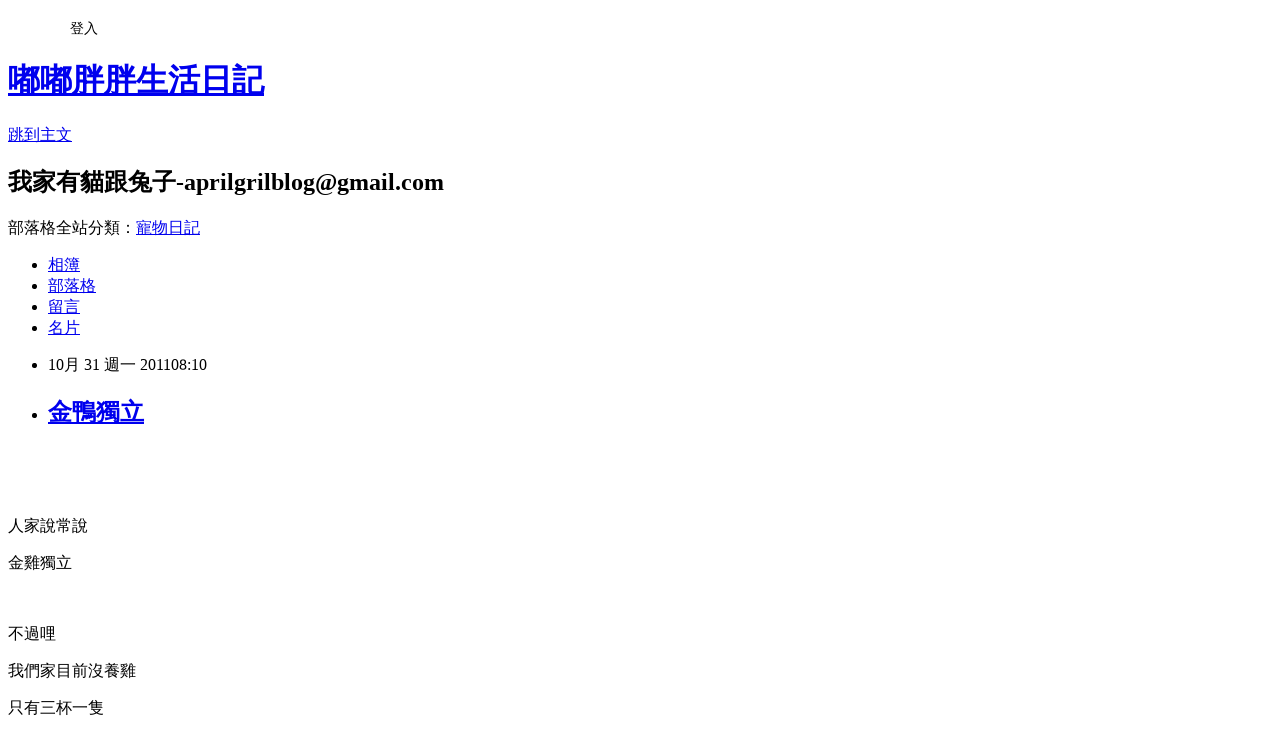

--- FILE ---
content_type: text/html; charset=utf-8
request_url: https://aprilgril.pixnet.net/blog/posts/29955111
body_size: 25647
content:
<!DOCTYPE html><html lang="zh-TW"><head><meta charSet="utf-8"/><meta name="viewport" content="width=device-width, initial-scale=1"/><link rel="stylesheet" href="https://static.1px.tw/blog-next/_next/static/chunks/b1e52b495cc0137c.css" data-precedence="next"/><link rel="stylesheet" href="/fix.css?v=202601211705" type="text/css" data-precedence="medium"/><link rel="stylesheet" href="https://s3.1px.tw/blog/theme/choc/iframe-popup.css?v=202601211705" type="text/css" data-precedence="medium"/><link rel="stylesheet" href="https://s3.1px.tw/blog/theme/choc/plugins.min.css?v=202601211705" type="text/css" data-precedence="medium"/><link rel="stylesheet" href="https://s3.1px.tw/blog/theme/choc/openid-comment.css?v=202601211705" type="text/css" data-precedence="medium"/><link rel="stylesheet" href="https://s3.1px.tw/blog/theme/choc/style.min.css?v=202601211705" type="text/css" data-precedence="medium"/><link rel="stylesheet" href="https://s3.1px.tw/blog/theme/choc/main.min.css?v=202601211705" type="text/css" data-precedence="medium"/><link rel="stylesheet" href="https://pimg.1px.tw/aprilgril/assets/aprilgril.css?v=202601211705" type="text/css" data-precedence="medium"/><link rel="stylesheet" href="https://s3.1px.tw/blog/theme/choc/author-info.css?v=202601211705" type="text/css" data-precedence="medium"/><link rel="stylesheet" href="https://s3.1px.tw/blog/theme/choc/idlePop.min.css?v=202601211705" type="text/css" data-precedence="medium"/><link rel="preload" as="script" fetchPriority="low" href="https://static.1px.tw/blog-next/_next/static/chunks/94688e2baa9fea03.js"/><script src="https://static.1px.tw/blog-next/_next/static/chunks/41eaa5427c45ebcc.js" async=""></script><script src="https://static.1px.tw/blog-next/_next/static/chunks/e2c6231760bc85bd.js" async=""></script><script src="https://static.1px.tw/blog-next/_next/static/chunks/94bde6376cf279be.js" async=""></script><script src="https://static.1px.tw/blog-next/_next/static/chunks/426b9d9d938a9eb4.js" async=""></script><script src="https://static.1px.tw/blog-next/_next/static/chunks/turbopack-5021d21b4b170dda.js" async=""></script><script src="https://static.1px.tw/blog-next/_next/static/chunks/ff1a16fafef87110.js" async=""></script><script src="https://static.1px.tw/blog-next/_next/static/chunks/e308b2b9ce476a3e.js" async=""></script><script src="https://static.1px.tw/blog-next/_next/static/chunks/2bf79572a40338b7.js" async=""></script><script src="https://static.1px.tw/blog-next/_next/static/chunks/d3c6eed28c1dd8e2.js" async=""></script><script src="https://static.1px.tw/blog-next/_next/static/chunks/d4d39cfc2a072218.js" async=""></script><script src="https://static.1px.tw/blog-next/_next/static/chunks/6a5d72c05b9cd4ba.js" async=""></script><script src="https://static.1px.tw/blog-next/_next/static/chunks/8af6103cf1375f47.js" async=""></script><script src="https://static.1px.tw/blog-next/_next/static/chunks/60d08651d643cedc.js" async=""></script><script src="https://static.1px.tw/blog-next/_next/static/chunks/0ae21416dac1fa83.js" async=""></script><script src="https://static.1px.tw/blog-next/_next/static/chunks/6d1100e43ad18157.js" async=""></script><script src="https://static.1px.tw/blog-next/_next/static/chunks/87eeaf7a3b9005e8.js" async=""></script><script src="https://static.1px.tw/blog-next/_next/static/chunks/ed01c75076819ebd.js" async=""></script><script src="https://static.1px.tw/blog-next/_next/static/chunks/a4df8fc19a9a82e6.js" async=""></script><title>金鴨獨立</title><meta name="description" content="   人家說常說"/><meta name="author" content="嘟嘟胖胖生活日記"/><meta name="google-adsense-platform-account" content="pub-2647689032095179"/><meta name="fb:app_id" content="101730233200171"/><link rel="canonical" href="https://aprilgril.pixnet.net/blog/posts/29955111"/><meta property="og:title" content="金鴨獨立"/><meta property="og:description" content="   人家說常說"/><meta property="og:url" content="https://aprilgril.pixnet.net/blog/posts/29955111"/><meta property="og:image" content="https://pimg.1px.tw/aprilgril/1319968907-1694105576.jpg"/><meta property="og:type" content="article"/><meta name="twitter:card" content="summary_large_image"/><meta name="twitter:title" content="金鴨獨立"/><meta name="twitter:description" content="   人家說常說"/><meta name="twitter:image" content="https://pimg.1px.tw/aprilgril/1319968907-1694105576.jpg"/><link rel="icon" href="/favicon.ico?favicon.a62c60e0.ico" sizes="32x32" type="image/x-icon"/><script src="https://static.1px.tw/blog-next/_next/static/chunks/a6dad97d9634a72d.js" noModule=""></script></head><body><!--$--><!--/$--><!--$?--><template id="B:0"></template><!--/$--><script>requestAnimationFrame(function(){$RT=performance.now()});</script><script src="https://static.1px.tw/blog-next/_next/static/chunks/94688e2baa9fea03.js" id="_R_" async=""></script><div hidden id="S:0"><script id="pixnet-vars">
        window.PIXNET = {
          post_id: "29955111",
          name: "aprilgril",
          user_id: 0,
          blog_id: "77850",
          display_ads: true,
          ad_options: {"chictrip":false}
        };
      </script><script type="text/javascript" src="https://code.jquery.com/jquery-latest.min.js"></script><script id="json-ld-article-script" type="application/ld+json">{"@context":"https:\u002F\u002Fschema.org","@type":"BlogPosting","isAccessibleForFree":true,"mainEntityOfPage":{"@type":"WebPage","@id":"https:\u002F\u002Faprilgril.pixnet.net\u002Fblog\u002Fposts\u002F29955111"},"headline":"金鴨獨立","description":"\u003Cimg title=\"IMG_5729.JPG\" src=\"http:\u002F\u002Fpic.pimg.tw\u002Faprilgril\u002F1319968907-1694105576.jpg\" border=\"0\" alt=\"IMG_5729.JPG\" \u002F\u003E\u003Cbr \u002F\u003E \u003Cbr\u003E \u003Cbr\u003E \u003Cbr\u003E人家說常說","articleBody":"\u003Cp\u003E\u003Ca href=\"http:\u002F\u002Faprilgril.pixnet.net\u002Falbum\u002Fphoto\u002F119161408\"\u003E\u003Cimg title=\"IMG_5729.JPG\" src=\"https:\u002F\u002Fpimg.1px.tw\u002Faprilgril\u002F1319968907-1694105576.jpg\" border=\"0\" alt=\"IMG_5729.JPG\" \u002F\u003E\u003C\u002Fa\u003E \u003C\u002Fp\u003E\n\u003Cp\u003E&nbsp;\u003C\u002Fp\u003E\n\u003Cp\u003E&nbsp;\u003C\u002Fp\u003E\n\u003Cp\u003E人家說常說\u003C\u002Fp\u003E\n\u003Cp\u003E金雞獨立\u003C\u002Fp\u003E\n\u003Cp\u003E&nbsp;\u003C\u002Fp\u003E\n\u003Cp\u003E不過哩\u003C\u002Fp\u003E\n\u003Cp\u003E我們家目前沒養雞\u003C\u002Fp\u003E\n\u003Cp\u003E只有三杯一隻\u003C\u002Fp\u003E\n\u003Cp\u003E所以只好表演個金鴨獨立給大家看看好了(≧&lt;&gt;≦)\u003C\u002Fp\u003E\n\u003Cp\u003E&nbsp;\u003C\u002Fp\u003E\n\u003Cp\u003E&nbsp;\u003C\u002Fp\u003E\n\u003Cp\u003E&nbsp;\u003C\u002Fp\u003E\n\u003Cp\u003E&nbsp;\u003C\u002Fp\u003E\n\u003Cp\u003E&nbsp;\u003C\u002Fp\u003E\n\u003Cp\u003E\u003Ca href=\"http:\u002F\u002Faprilgril.pixnet.net\u002Falbum\u002Fphoto\u002F119161410\"\u003E\u003Cimg title=\"IMG_5874.JPG\" src=\"https:\u002F\u002Fpimg.1px.tw\u002Faprilgril\u002F1319968908-1519321244.jpg\" border=\"0\" alt=\"IMG_5874.JPG\" \u002F\u003E\u003C\u002Fa\u003E \u003C\u002Fp\u003E\n\u003Cp\u003E&nbsp;\u003C\u002Fp\u003E\n\u003Cp\u003E&nbsp;\u003C\u002Fp\u003E\n\u003Cp\u003E主角當然就是隱身許久的三杯啦( ￣艸￣)\"\u003C\u002Fp\u003E\n\u003Cp\u003E&nbsp;\u003C\u002Fp\u003E\n\u003Cp\u003E&nbsp;\u003C\u002Fp\u003E\n\u003Cp\u003E&nbsp;\u003C\u002Fp\u003E\n\u003Cp\u003E&nbsp;\u003C\u002Fp\u003E\n\u003Cp\u003E&nbsp;\u003C\u002Fp\u003E\n\u003Cp\u003E\u003Ca href=\"http:\u002F\u002Faprilgril.pixnet.net\u002Falbum\u002Fphoto\u002F119161412\"\u003E\u003Cimg title=\"IMG_5875.JPG\" src=\"https:\u002F\u002Fpimg.1px.tw\u002Faprilgril\u002F1319968909-2636167405.jpg\" border=\"0\" alt=\"IMG_5875.JPG\" \u002F\u003E\u003C\u002Fa\u003E \u003C\u002Fp\u003E\n\u003Cp\u003E&nbsp;\u003C\u002Fp\u003E\n\u003Cp\u003E&nbsp;\u003C\u002Fp\u003E\n\u003Cp\u003E來~三杯舉個腳吧\u003C\u002Fp\u003E\n\u003Cp\u003E&nbsp;\u003C\u002Fp\u003E\n\u003Cp\u003E&nbsp;\u003C\u002Fp\u003E\n\u003Cp\u003E&nbsp;\u003C\u002Fp\u003E\n\u003Cp\u003E&nbsp;\u003C\u002Fp\u003E\n\u003Cp\u003E&nbsp;\u003C\u002Fp\u003E\n\u003Cp\u003E\u003Ca href=\"http:\u002F\u002Faprilgril.pixnet.net\u002Falbum\u002Fphoto\u002F119161414\"\u003E\u003Cimg title=\"IMG_5876.JPG\" src=\"https:\u002F\u002Fpimg.1px.tw\u002Faprilgril\u002F1319968909-991401039.jpg\" border=\"0\" alt=\"IMG_5876.JPG\" \u002F\u003E\u003C\u002Fa\u003E \u003C\u002Fp\u003E\n\u003Cp\u003E&nbsp;\u003C\u002Fp\u003E\n\u003Cp\u003E&nbsp;\u003C\u002Fp\u003E\n\u003Cp\u003E嘿咻~(用力一抬)\u003C\u002Fp\u003E\n\u003Cp\u003E&nbsp;\u003C\u002Fp\u003E\n\u003Cp\u003E&nbsp;\u003C\u002Fp\u003E\n\u003Cp\u003E&nbsp;\u003C\u002Fp\u003E\n\u003Cp\u003E&nbsp;\u003C\u002Fp\u003E\n\u003Cp\u003E&nbsp;\u003C\u002Fp\u003E\n\u003Cp\u003E\u003Ca href=\"http:\u002F\u002Faprilgril.pixnet.net\u002Falbum\u002Fphoto\u002F119161416\"\u003E\u003Cimg title=\"IMG_5877.JPG\" src=\"https:\u002F\u002Fpimg.1px.tw\u002Faprilgril\u002F1319968910-3139075866.jpg\" border=\"0\" alt=\"IMG_5877.JPG\" \u002F\u003E\u003C\u002Fa\u003E&nbsp;\u003C\u002Fp\u003E\n\u003Cp\u003E&nbsp;\u003C\u002Fp\u003E\n\u003Cp\u003E&nbsp;\u003C\u002Fp\u003E\n\u003Cp\u003E平衡感不錯吧~(￣y▽￣)╭&nbsp; (笑)\u003C\u002Fp\u003E\n\u003Cp\u003E&nbsp;\u003C\u002Fp\u003E\n\u003Cp\u003E&nbsp;\u003C\u002Fp\u003E\n\u003Cp\u003E&nbsp;\u003C\u002Fp\u003E\n\u003Cp\u003E&nbsp;\u003C\u002Fp\u003E\n\u003Cp\u003E&nbsp;\u003C\u002Fp\u003E","image":["https:\u002F\u002Fpimg.1px.tw\u002Faprilgril\u002F1319968907-1694105576.jpg"],"author":{"@type":"Person","name":"嘟嘟胖胖生活日記","url":"https:\u002F\u002Fwww.pixnet.net\u002Fpcard\u002Faprilgril"},"publisher":{"@type":"Organization","name":"嘟嘟胖胖生活日記","logo":{"@type":"ImageObject","url":"https:\u002F\u002Fs3.1px.tw\u002Fblog\u002Fcommon\u002Favatar\u002Fblog_cover_light.jpg"}},"datePublished":"2011-10-31T00:10:00.000Z","dateModified":"","keywords":[],"articleSection":"肥鴨子-三杯"}</script><template id="P:1"></template><template id="P:2"></template><template id="P:3"></template><section aria-label="Notifications alt+T" tabindex="-1" aria-live="polite" aria-relevant="additions text" aria-atomic="false"></section></div><script>(self.__next_f=self.__next_f||[]).push([0])</script><script>self.__next_f.push([1,"1:\"$Sreact.fragment\"\n3:I[39756,[\"https://static.1px.tw/blog-next/_next/static/chunks/ff1a16fafef87110.js\",\"https://static.1px.tw/blog-next/_next/static/chunks/e308b2b9ce476a3e.js\"],\"default\"]\n4:I[53536,[\"https://static.1px.tw/blog-next/_next/static/chunks/ff1a16fafef87110.js\",\"https://static.1px.tw/blog-next/_next/static/chunks/e308b2b9ce476a3e.js\"],\"default\"]\n6:I[97367,[\"https://static.1px.tw/blog-next/_next/static/chunks/ff1a16fafef87110.js\",\"https://static.1px.tw/blog-next/_next/static/chunks/e308b2b9ce476a3e.js\"],\"OutletBoundary\"]\n8:I[97367,[\"https://static.1px.tw/blog-next/_next/static/chunks/ff1a16fafef87110.js\",\"https://static.1px.tw/blog-next/_next/static/chunks/e308b2b9ce476a3e.js\"],\"ViewportBoundary\"]\na:I[97367,[\"https://static.1px.tw/blog-next/_next/static/chunks/ff1a16fafef87110.js\",\"https://static.1px.tw/blog-next/_next/static/chunks/e308b2b9ce476a3e.js\"],\"MetadataBoundary\"]\nc:I[63491,[\"https://static.1px.tw/blog-next/_next/static/chunks/2bf79572a40338b7.js\",\"https://static.1px.tw/blog-next/_next/static/chunks/d3c6eed28c1dd8e2.js\"],\"default\"]\n:HL[\"https://static.1px.tw/blog-next/_next/static/chunks/b1e52b495cc0137c.css\",\"style\"]\n"])</script><script>self.__next_f.push([1,"0:{\"P\":null,\"b\":\"Fh5CEL29DpBu-3dUnujtG\",\"c\":[\"\",\"blog\",\"posts\",\"29955111\"],\"q\":\"\",\"i\":false,\"f\":[[[\"\",{\"children\":[\"blog\",{\"children\":[\"posts\",{\"children\":[[\"id\",\"29955111\",\"d\"],{\"children\":[\"__PAGE__\",{}]}]}]}]},\"$undefined\",\"$undefined\",true],[[\"$\",\"$1\",\"c\",{\"children\":[[[\"$\",\"script\",\"script-0\",{\"src\":\"https://static.1px.tw/blog-next/_next/static/chunks/d4d39cfc2a072218.js\",\"async\":true,\"nonce\":\"$undefined\"}],[\"$\",\"script\",\"script-1\",{\"src\":\"https://static.1px.tw/blog-next/_next/static/chunks/6a5d72c05b9cd4ba.js\",\"async\":true,\"nonce\":\"$undefined\"}],[\"$\",\"script\",\"script-2\",{\"src\":\"https://static.1px.tw/blog-next/_next/static/chunks/8af6103cf1375f47.js\",\"async\":true,\"nonce\":\"$undefined\"}]],\"$L2\"]}],{\"children\":[[\"$\",\"$1\",\"c\",{\"children\":[null,[\"$\",\"$L3\",null,{\"parallelRouterKey\":\"children\",\"error\":\"$undefined\",\"errorStyles\":\"$undefined\",\"errorScripts\":\"$undefined\",\"template\":[\"$\",\"$L4\",null,{}],\"templateStyles\":\"$undefined\",\"templateScripts\":\"$undefined\",\"notFound\":\"$undefined\",\"forbidden\":\"$undefined\",\"unauthorized\":\"$undefined\"}]]}],{\"children\":[[\"$\",\"$1\",\"c\",{\"children\":[null,[\"$\",\"$L3\",null,{\"parallelRouterKey\":\"children\",\"error\":\"$undefined\",\"errorStyles\":\"$undefined\",\"errorScripts\":\"$undefined\",\"template\":[\"$\",\"$L4\",null,{}],\"templateStyles\":\"$undefined\",\"templateScripts\":\"$undefined\",\"notFound\":\"$undefined\",\"forbidden\":\"$undefined\",\"unauthorized\":\"$undefined\"}]]}],{\"children\":[[\"$\",\"$1\",\"c\",{\"children\":[null,[\"$\",\"$L3\",null,{\"parallelRouterKey\":\"children\",\"error\":\"$undefined\",\"errorStyles\":\"$undefined\",\"errorScripts\":\"$undefined\",\"template\":[\"$\",\"$L4\",null,{}],\"templateStyles\":\"$undefined\",\"templateScripts\":\"$undefined\",\"notFound\":\"$undefined\",\"forbidden\":\"$undefined\",\"unauthorized\":\"$undefined\"}]]}],{\"children\":[[\"$\",\"$1\",\"c\",{\"children\":[\"$L5\",[[\"$\",\"link\",\"0\",{\"rel\":\"stylesheet\",\"href\":\"https://static.1px.tw/blog-next/_next/static/chunks/b1e52b495cc0137c.css\",\"precedence\":\"next\",\"crossOrigin\":\"$undefined\",\"nonce\":\"$undefined\"}],[\"$\",\"script\",\"script-0\",{\"src\":\"https://static.1px.tw/blog-next/_next/static/chunks/0ae21416dac1fa83.js\",\"async\":true,\"nonce\":\"$undefined\"}],[\"$\",\"script\",\"script-1\",{\"src\":\"https://static.1px.tw/blog-next/_next/static/chunks/6d1100e43ad18157.js\",\"async\":true,\"nonce\":\"$undefined\"}],[\"$\",\"script\",\"script-2\",{\"src\":\"https://static.1px.tw/blog-next/_next/static/chunks/87eeaf7a3b9005e8.js\",\"async\":true,\"nonce\":\"$undefined\"}],[\"$\",\"script\",\"script-3\",{\"src\":\"https://static.1px.tw/blog-next/_next/static/chunks/ed01c75076819ebd.js\",\"async\":true,\"nonce\":\"$undefined\"}],[\"$\",\"script\",\"script-4\",{\"src\":\"https://static.1px.tw/blog-next/_next/static/chunks/a4df8fc19a9a82e6.js\",\"async\":true,\"nonce\":\"$undefined\"}]],[\"$\",\"$L6\",null,{\"children\":\"$@7\"}]]}],{},null,false,false]},null,false,false]},null,false,false]},null,false,false]},null,false,false],[\"$\",\"$1\",\"h\",{\"children\":[null,[\"$\",\"$L8\",null,{\"children\":\"$@9\"}],[\"$\",\"$La\",null,{\"children\":\"$@b\"}],null]}],false]],\"m\":\"$undefined\",\"G\":[\"$c\",[]],\"S\":false}\n"])</script><script>self.__next_f.push([1,"9:[[\"$\",\"meta\",\"0\",{\"charSet\":\"utf-8\"}],[\"$\",\"meta\",\"1\",{\"name\":\"viewport\",\"content\":\"width=device-width, initial-scale=1\"}]]\n"])</script><script>self.__next_f.push([1,"d:I[79520,[\"https://static.1px.tw/blog-next/_next/static/chunks/d4d39cfc2a072218.js\",\"https://static.1px.tw/blog-next/_next/static/chunks/6a5d72c05b9cd4ba.js\",\"https://static.1px.tw/blog-next/_next/static/chunks/8af6103cf1375f47.js\"],\"\"]\n10:I[2352,[\"https://static.1px.tw/blog-next/_next/static/chunks/d4d39cfc2a072218.js\",\"https://static.1px.tw/blog-next/_next/static/chunks/6a5d72c05b9cd4ba.js\",\"https://static.1px.tw/blog-next/_next/static/chunks/8af6103cf1375f47.js\"],\"AdultWarningModal\"]\n11:I[69182,[\"https://static.1px.tw/blog-next/_next/static/chunks/d4d39cfc2a072218.js\",\"https://static.1px.tw/blog-next/_next/static/chunks/6a5d72c05b9cd4ba.js\",\"https://static.1px.tw/blog-next/_next/static/chunks/8af6103cf1375f47.js\"],\"HydrationComplete\"]\n12:I[12985,[\"https://static.1px.tw/blog-next/_next/static/chunks/d4d39cfc2a072218.js\",\"https://static.1px.tw/blog-next/_next/static/chunks/6a5d72c05b9cd4ba.js\",\"https://static.1px.tw/blog-next/_next/static/chunks/8af6103cf1375f47.js\"],\"NuqsAdapter\"]\n13:I[82782,[\"https://static.1px.tw/blog-next/_next/static/chunks/d4d39cfc2a072218.js\",\"https://static.1px.tw/blog-next/_next/static/chunks/6a5d72c05b9cd4ba.js\",\"https://static.1px.tw/blog-next/_next/static/chunks/8af6103cf1375f47.js\"],\"RefineContext\"]\n14:I[29306,[\"https://static.1px.tw/blog-next/_next/static/chunks/d4d39cfc2a072218.js\",\"https://static.1px.tw/blog-next/_next/static/chunks/6a5d72c05b9cd4ba.js\",\"https://static.1px.tw/blog-next/_next/static/chunks/8af6103cf1375f47.js\",\"https://static.1px.tw/blog-next/_next/static/chunks/60d08651d643cedc.js\",\"https://static.1px.tw/blog-next/_next/static/chunks/d3c6eed28c1dd8e2.js\"],\"default\"]\n2:[\"$\",\"html\",null,{\"lang\":\"zh-TW\",\"children\":[[\"$\",\"$Ld\",null,{\"id\":\"google-tag-manager\",\"strategy\":\"afterInteractive\",\"children\":\"\\n(function(w,d,s,l,i){w[l]=w[l]||[];w[l].push({'gtm.start':\\nnew Date().getTime(),event:'gtm.js'});var f=d.getElementsByTagName(s)[0],\\nj=d.createElement(s),dl=l!='dataLayer'?'\u0026l='+l:'';j.async=true;j.src=\\n'https://www.googletagmanager.com/gtm.js?id='+i+dl;f.parentNode.insertBefore(j,f);\\n})(window,document,'script','dataLayer','GTM-TRLQMPKX');\\n  \"}],\"$Le\",\"$Lf\",[\"$\",\"body\",null,{\"children\":[[\"$\",\"$L10\",null,{\"display\":false}],[\"$\",\"$L11\",null,{}],[\"$\",\"$L12\",null,{\"children\":[\"$\",\"$L13\",null,{\"children\":[\"$\",\"$L3\",null,{\"parallelRouterKey\":\"children\",\"error\":\"$undefined\",\"errorStyles\":\"$undefined\",\"errorScripts\":\"$undefined\",\"template\":[\"$\",\"$L4\",null,{}],\"templateStyles\":\"$undefined\",\"templateScripts\":\"$undefined\",\"notFound\":[[\"$\",\"$L14\",null,{}],[]],\"forbidden\":\"$undefined\",\"unauthorized\":\"$undefined\"}]}]}]]}]]}]\n"])</script><script>self.__next_f.push([1,"e:null\nf:null\n"])</script><script>self.__next_f.push([1,"16:I[27201,[\"https://static.1px.tw/blog-next/_next/static/chunks/ff1a16fafef87110.js\",\"https://static.1px.tw/blog-next/_next/static/chunks/e308b2b9ce476a3e.js\"],\"IconMark\"]\n5:[[\"$\",\"script\",null,{\"id\":\"pixnet-vars\",\"children\":\"\\n        window.PIXNET = {\\n          post_id: \\\"29955111\\\",\\n          name: \\\"aprilgril\\\",\\n          user_id: 0,\\n          blog_id: \\\"77850\\\",\\n          display_ads: true,\\n          ad_options: {\\\"chictrip\\\":false}\\n        };\\n      \"}],\"$L15\"]\nb:[[\"$\",\"title\",\"0\",{\"children\":\"金鴨獨立\"}],[\"$\",\"meta\",\"1\",{\"name\":\"description\",\"content\":\"   人家說常說\"}],[\"$\",\"meta\",\"2\",{\"name\":\"author\",\"content\":\"嘟嘟胖胖生活日記\"}],[\"$\",\"meta\",\"3\",{\"name\":\"google-adsense-platform-account\",\"content\":\"pub-2647689032095179\"}],[\"$\",\"meta\",\"4\",{\"name\":\"fb:app_id\",\"content\":\"101730233200171\"}],[\"$\",\"link\",\"5\",{\"rel\":\"canonical\",\"href\":\"https://aprilgril.pixnet.net/blog/posts/29955111\"}],[\"$\",\"meta\",\"6\",{\"property\":\"og:title\",\"content\":\"金鴨獨立\"}],[\"$\",\"meta\",\"7\",{\"property\":\"og:description\",\"content\":\"   人家說常說\"}],[\"$\",\"meta\",\"8\",{\"property\":\"og:url\",\"content\":\"https://aprilgril.pixnet.net/blog/posts/29955111\"}],[\"$\",\"meta\",\"9\",{\"property\":\"og:image\",\"content\":\"https://pimg.1px.tw/aprilgril/1319968907-1694105576.jpg\"}],[\"$\",\"meta\",\"10\",{\"property\":\"og:type\",\"content\":\"article\"}],[\"$\",\"meta\",\"11\",{\"name\":\"twitter:card\",\"content\":\"summary_large_image\"}],[\"$\",\"meta\",\"12\",{\"name\":\"twitter:title\",\"content\":\"金鴨獨立\"}],[\"$\",\"meta\",\"13\",{\"name\":\"twitter:description\",\"content\":\"   人家說常說\"}],[\"$\",\"meta\",\"14\",{\"name\":\"twitter:image\",\"content\":\"https://pimg.1px.tw/aprilgril/1319968907-1694105576.jpg\"}],[\"$\",\"link\",\"15\",{\"rel\":\"icon\",\"href\":\"/favicon.ico?favicon.a62c60e0.ico\",\"sizes\":\"32x32\",\"type\":\"image/x-icon\"}],[\"$\",\"$L16\",\"16\",{}]]\n7:null\n"])</script><script>self.__next_f.push([1,":HL[\"/fix.css?v=202601211705\",\"style\",{\"type\":\"text/css\"}]\n:HL[\"https://s3.1px.tw/blog/theme/choc/iframe-popup.css?v=202601211705\",\"style\",{\"type\":\"text/css\"}]\n:HL[\"https://s3.1px.tw/blog/theme/choc/plugins.min.css?v=202601211705\",\"style\",{\"type\":\"text/css\"}]\n:HL[\"https://s3.1px.tw/blog/theme/choc/openid-comment.css?v=202601211705\",\"style\",{\"type\":\"text/css\"}]\n:HL[\"https://s3.1px.tw/blog/theme/choc/style.min.css?v=202601211705\",\"style\",{\"type\":\"text/css\"}]\n:HL[\"https://s3.1px.tw/blog/theme/choc/main.min.css?v=202601211705\",\"style\",{\"type\":\"text/css\"}]\n:HL[\"https://pimg.1px.tw/aprilgril/assets/aprilgril.css?v=202601211705\",\"style\",{\"type\":\"text/css\"}]\n:HL[\"https://s3.1px.tw/blog/theme/choc/author-info.css?v=202601211705\",\"style\",{\"type\":\"text/css\"}]\n:HL[\"https://s3.1px.tw/blog/theme/choc/idlePop.min.css?v=202601211705\",\"style\",{\"type\":\"text/css\"}]\n17:T1251,"])</script><script>self.__next_f.push([1,"{\"@context\":\"https:\\u002F\\u002Fschema.org\",\"@type\":\"BlogPosting\",\"isAccessibleForFree\":true,\"mainEntityOfPage\":{\"@type\":\"WebPage\",\"@id\":\"https:\\u002F\\u002Faprilgril.pixnet.net\\u002Fblog\\u002Fposts\\u002F29955111\"},\"headline\":\"金鴨獨立\",\"description\":\"\\u003Cimg title=\\\"IMG_5729.JPG\\\" src=\\\"http:\\u002F\\u002Fpic.pimg.tw\\u002Faprilgril\\u002F1319968907-1694105576.jpg\\\" border=\\\"0\\\" alt=\\\"IMG_5729.JPG\\\" \\u002F\\u003E\\u003Cbr \\u002F\\u003E \\u003Cbr\\u003E \\u003Cbr\\u003E \\u003Cbr\\u003E人家說常說\",\"articleBody\":\"\\u003Cp\\u003E\\u003Ca href=\\\"http:\\u002F\\u002Faprilgril.pixnet.net\\u002Falbum\\u002Fphoto\\u002F119161408\\\"\\u003E\\u003Cimg title=\\\"IMG_5729.JPG\\\" src=\\\"https:\\u002F\\u002Fpimg.1px.tw\\u002Faprilgril\\u002F1319968907-1694105576.jpg\\\" border=\\\"0\\\" alt=\\\"IMG_5729.JPG\\\" \\u002F\\u003E\\u003C\\u002Fa\\u003E \\u003C\\u002Fp\\u003E\\n\\u003Cp\\u003E\u0026nbsp;\\u003C\\u002Fp\\u003E\\n\\u003Cp\\u003E\u0026nbsp;\\u003C\\u002Fp\\u003E\\n\\u003Cp\\u003E人家說常說\\u003C\\u002Fp\\u003E\\n\\u003Cp\\u003E金雞獨立\\u003C\\u002Fp\\u003E\\n\\u003Cp\\u003E\u0026nbsp;\\u003C\\u002Fp\\u003E\\n\\u003Cp\\u003E不過哩\\u003C\\u002Fp\\u003E\\n\\u003Cp\\u003E我們家目前沒養雞\\u003C\\u002Fp\\u003E\\n\\u003Cp\\u003E只有三杯一隻\\u003C\\u002Fp\\u003E\\n\\u003Cp\\u003E所以只好表演個金鴨獨立給大家看看好了(≧\u0026lt;\u0026gt;≦)\\u003C\\u002Fp\\u003E\\n\\u003Cp\\u003E\u0026nbsp;\\u003C\\u002Fp\\u003E\\n\\u003Cp\\u003E\u0026nbsp;\\u003C\\u002Fp\\u003E\\n\\u003Cp\\u003E\u0026nbsp;\\u003C\\u002Fp\\u003E\\n\\u003Cp\\u003E\u0026nbsp;\\u003C\\u002Fp\\u003E\\n\\u003Cp\\u003E\u0026nbsp;\\u003C\\u002Fp\\u003E\\n\\u003Cp\\u003E\\u003Ca href=\\\"http:\\u002F\\u002Faprilgril.pixnet.net\\u002Falbum\\u002Fphoto\\u002F119161410\\\"\\u003E\\u003Cimg title=\\\"IMG_5874.JPG\\\" src=\\\"https:\\u002F\\u002Fpimg.1px.tw\\u002Faprilgril\\u002F1319968908-1519321244.jpg\\\" border=\\\"0\\\" alt=\\\"IMG_5874.JPG\\\" \\u002F\\u003E\\u003C\\u002Fa\\u003E \\u003C\\u002Fp\\u003E\\n\\u003Cp\\u003E\u0026nbsp;\\u003C\\u002Fp\\u003E\\n\\u003Cp\\u003E\u0026nbsp;\\u003C\\u002Fp\\u003E\\n\\u003Cp\\u003E主角當然就是隱身許久的三杯啦( ￣艸￣)\\\"\\u003C\\u002Fp\\u003E\\n\\u003Cp\\u003E\u0026nbsp;\\u003C\\u002Fp\\u003E\\n\\u003Cp\\u003E\u0026nbsp;\\u003C\\u002Fp\\u003E\\n\\u003Cp\\u003E\u0026nbsp;\\u003C\\u002Fp\\u003E\\n\\u003Cp\\u003E\u0026nbsp;\\u003C\\u002Fp\\u003E\\n\\u003Cp\\u003E\u0026nbsp;\\u003C\\u002Fp\\u003E\\n\\u003Cp\\u003E\\u003Ca href=\\\"http:\\u002F\\u002Faprilgril.pixnet.net\\u002Falbum\\u002Fphoto\\u002F119161412\\\"\\u003E\\u003Cimg title=\\\"IMG_5875.JPG\\\" src=\\\"https:\\u002F\\u002Fpimg.1px.tw\\u002Faprilgril\\u002F1319968909-2636167405.jpg\\\" border=\\\"0\\\" alt=\\\"IMG_5875.JPG\\\" \\u002F\\u003E\\u003C\\u002Fa\\u003E \\u003C\\u002Fp\\u003E\\n\\u003Cp\\u003E\u0026nbsp;\\u003C\\u002Fp\\u003E\\n\\u003Cp\\u003E\u0026nbsp;\\u003C\\u002Fp\\u003E\\n\\u003Cp\\u003E來~三杯舉個腳吧\\u003C\\u002Fp\\u003E\\n\\u003Cp\\u003E\u0026nbsp;\\u003C\\u002Fp\\u003E\\n\\u003Cp\\u003E\u0026nbsp;\\u003C\\u002Fp\\u003E\\n\\u003Cp\\u003E\u0026nbsp;\\u003C\\u002Fp\\u003E\\n\\u003Cp\\u003E\u0026nbsp;\\u003C\\u002Fp\\u003E\\n\\u003Cp\\u003E\u0026nbsp;\\u003C\\u002Fp\\u003E\\n\\u003Cp\\u003E\\u003Ca href=\\\"http:\\u002F\\u002Faprilgril.pixnet.net\\u002Falbum\\u002Fphoto\\u002F119161414\\\"\\u003E\\u003Cimg title=\\\"IMG_5876.JPG\\\" src=\\\"https:\\u002F\\u002Fpimg.1px.tw\\u002Faprilgril\\u002F1319968909-991401039.jpg\\\" border=\\\"0\\\" alt=\\\"IMG_5876.JPG\\\" \\u002F\\u003E\\u003C\\u002Fa\\u003E \\u003C\\u002Fp\\u003E\\n\\u003Cp\\u003E\u0026nbsp;\\u003C\\u002Fp\\u003E\\n\\u003Cp\\u003E\u0026nbsp;\\u003C\\u002Fp\\u003E\\n\\u003Cp\\u003E嘿咻~(用力一抬)\\u003C\\u002Fp\\u003E\\n\\u003Cp\\u003E\u0026nbsp;\\u003C\\u002Fp\\u003E\\n\\u003Cp\\u003E\u0026nbsp;\\u003C\\u002Fp\\u003E\\n\\u003Cp\\u003E\u0026nbsp;\\u003C\\u002Fp\\u003E\\n\\u003Cp\\u003E\u0026nbsp;\\u003C\\u002Fp\\u003E\\n\\u003Cp\\u003E\u0026nbsp;\\u003C\\u002Fp\\u003E\\n\\u003Cp\\u003E\\u003Ca href=\\\"http:\\u002F\\u002Faprilgril.pixnet.net\\u002Falbum\\u002Fphoto\\u002F119161416\\\"\\u003E\\u003Cimg title=\\\"IMG_5877.JPG\\\" src=\\\"https:\\u002F\\u002Fpimg.1px.tw\\u002Faprilgril\\u002F1319968910-3139075866.jpg\\\" border=\\\"0\\\" alt=\\\"IMG_5877.JPG\\\" \\u002F\\u003E\\u003C\\u002Fa\\u003E\u0026nbsp;\\u003C\\u002Fp\\u003E\\n\\u003Cp\\u003E\u0026nbsp;\\u003C\\u002Fp\\u003E\\n\\u003Cp\\u003E\u0026nbsp;\\u003C\\u002Fp\\u003E\\n\\u003Cp\\u003E平衡感不錯吧~(￣y▽￣)╭\u0026nbsp; (笑)\\u003C\\u002Fp\\u003E\\n\\u003Cp\\u003E\u0026nbsp;\\u003C\\u002Fp\\u003E\\n\\u003Cp\\u003E\u0026nbsp;\\u003C\\u002Fp\\u003E\\n\\u003Cp\\u003E\u0026nbsp;\\u003C\\u002Fp\\u003E\\n\\u003Cp\\u003E\u0026nbsp;\\u003C\\u002Fp\\u003E\\n\\u003Cp\\u003E\u0026nbsp;\\u003C\\u002Fp\\u003E\",\"image\":[\"https:\\u002F\\u002Fpimg.1px.tw\\u002Faprilgril\\u002F1319968907-1694105576.jpg\"],\"author\":{\"@type\":\"Person\",\"name\":\"嘟嘟胖胖生活日記\",\"url\":\"https:\\u002F\\u002Fwww.pixnet.net\\u002Fpcard\\u002Faprilgril\"},\"publisher\":{\"@type\":\"Organization\",\"name\":\"嘟嘟胖胖生活日記\",\"logo\":{\"@type\":\"ImageObject\",\"url\":\"https:\\u002F\\u002Fs3.1px.tw\\u002Fblog\\u002Fcommon\\u002Favatar\\u002Fblog_cover_light.jpg\"}},\"datePublished\":\"2011-10-31T00:10:00.000Z\",\"dateModified\":\"\",\"keywords\":[],\"articleSection\":\"肥鴨子-三杯\"}"])</script><script>self.__next_f.push([1,"15:[[[[\"$\",\"link\",\"/fix.css?v=202601211705\",{\"rel\":\"stylesheet\",\"href\":\"/fix.css?v=202601211705\",\"type\":\"text/css\",\"precedence\":\"medium\"}],[\"$\",\"link\",\"https://s3.1px.tw/blog/theme/choc/iframe-popup.css?v=202601211705\",{\"rel\":\"stylesheet\",\"href\":\"https://s3.1px.tw/blog/theme/choc/iframe-popup.css?v=202601211705\",\"type\":\"text/css\",\"precedence\":\"medium\"}],[\"$\",\"link\",\"https://s3.1px.tw/blog/theme/choc/plugins.min.css?v=202601211705\",{\"rel\":\"stylesheet\",\"href\":\"https://s3.1px.tw/blog/theme/choc/plugins.min.css?v=202601211705\",\"type\":\"text/css\",\"precedence\":\"medium\"}],[\"$\",\"link\",\"https://s3.1px.tw/blog/theme/choc/openid-comment.css?v=202601211705\",{\"rel\":\"stylesheet\",\"href\":\"https://s3.1px.tw/blog/theme/choc/openid-comment.css?v=202601211705\",\"type\":\"text/css\",\"precedence\":\"medium\"}],[\"$\",\"link\",\"https://s3.1px.tw/blog/theme/choc/style.min.css?v=202601211705\",{\"rel\":\"stylesheet\",\"href\":\"https://s3.1px.tw/blog/theme/choc/style.min.css?v=202601211705\",\"type\":\"text/css\",\"precedence\":\"medium\"}],[\"$\",\"link\",\"https://s3.1px.tw/blog/theme/choc/main.min.css?v=202601211705\",{\"rel\":\"stylesheet\",\"href\":\"https://s3.1px.tw/blog/theme/choc/main.min.css?v=202601211705\",\"type\":\"text/css\",\"precedence\":\"medium\"}],[\"$\",\"link\",\"https://pimg.1px.tw/aprilgril/assets/aprilgril.css?v=202601211705\",{\"rel\":\"stylesheet\",\"href\":\"https://pimg.1px.tw/aprilgril/assets/aprilgril.css?v=202601211705\",\"type\":\"text/css\",\"precedence\":\"medium\"}],[\"$\",\"link\",\"https://s3.1px.tw/blog/theme/choc/author-info.css?v=202601211705\",{\"rel\":\"stylesheet\",\"href\":\"https://s3.1px.tw/blog/theme/choc/author-info.css?v=202601211705\",\"type\":\"text/css\",\"precedence\":\"medium\"}],[\"$\",\"link\",\"https://s3.1px.tw/blog/theme/choc/idlePop.min.css?v=202601211705\",{\"rel\":\"stylesheet\",\"href\":\"https://s3.1px.tw/blog/theme/choc/idlePop.min.css?v=202601211705\",\"type\":\"text/css\",\"precedence\":\"medium\"}]],[\"$\",\"script\",null,{\"type\":\"text/javascript\",\"src\":\"https://code.jquery.com/jquery-latest.min.js\"}]],[[\"$\",\"script\",null,{\"id\":\"json-ld-article-script\",\"type\":\"application/ld+json\",\"dangerouslySetInnerHTML\":{\"__html\":\"$17\"}}],\"$L18\"],\"$L19\",\"$L1a\"]\n"])</script><script>self.__next_f.push([1,"1b:I[5479,[\"https://static.1px.tw/blog-next/_next/static/chunks/d4d39cfc2a072218.js\",\"https://static.1px.tw/blog-next/_next/static/chunks/6a5d72c05b9cd4ba.js\",\"https://static.1px.tw/blog-next/_next/static/chunks/8af6103cf1375f47.js\",\"https://static.1px.tw/blog-next/_next/static/chunks/0ae21416dac1fa83.js\",\"https://static.1px.tw/blog-next/_next/static/chunks/6d1100e43ad18157.js\",\"https://static.1px.tw/blog-next/_next/static/chunks/87eeaf7a3b9005e8.js\",\"https://static.1px.tw/blog-next/_next/static/chunks/ed01c75076819ebd.js\",\"https://static.1px.tw/blog-next/_next/static/chunks/a4df8fc19a9a82e6.js\"],\"default\"]\n1c:I[38045,[\"https://static.1px.tw/blog-next/_next/static/chunks/d4d39cfc2a072218.js\",\"https://static.1px.tw/blog-next/_next/static/chunks/6a5d72c05b9cd4ba.js\",\"https://static.1px.tw/blog-next/_next/static/chunks/8af6103cf1375f47.js\",\"https://static.1px.tw/blog-next/_next/static/chunks/0ae21416dac1fa83.js\",\"https://static.1px.tw/blog-next/_next/static/chunks/6d1100e43ad18157.js\",\"https://static.1px.tw/blog-next/_next/static/chunks/87eeaf7a3b9005e8.js\",\"https://static.1px.tw/blog-next/_next/static/chunks/ed01c75076819ebd.js\",\"https://static.1px.tw/blog-next/_next/static/chunks/a4df8fc19a9a82e6.js\"],\"ArticleHead\"]\n18:[\"$\",\"script\",null,{\"id\":\"json-ld-breadcrumb-script\",\"type\":\"application/ld+json\",\"dangerouslySetInnerHTML\":{\"__html\":\"{\\\"@context\\\":\\\"https:\\\\u002F\\\\u002Fschema.org\\\",\\\"@type\\\":\\\"BreadcrumbList\\\",\\\"itemListElement\\\":[{\\\"@type\\\":\\\"ListItem\\\",\\\"position\\\":1,\\\"name\\\":\\\"首頁\\\",\\\"item\\\":\\\"https:\\\\u002F\\\\u002Faprilgril.pixnet.net\\\"},{\\\"@type\\\":\\\"ListItem\\\",\\\"position\\\":2,\\\"name\\\":\\\"部落格\\\",\\\"item\\\":\\\"https:\\\\u002F\\\\u002Faprilgril.pixnet.net\\\\u002Fblog\\\"},{\\\"@type\\\":\\\"ListItem\\\",\\\"position\\\":3,\\\"name\\\":\\\"文章\\\",\\\"item\\\":\\\"https:\\\\u002F\\\\u002Faprilgril.pixnet.net\\\\u002Fblog\\\\u002Fposts\\\"},{\\\"@type\\\":\\\"ListItem\\\",\\\"position\\\":4,\\\"name\\\":\\\"金鴨獨立\\\",\\\"item\\\":\\\"https:\\\\u002F\\\\u002Faprilgril.pixnet.net\\\\u002Fblog\\\\u002Fposts\\\\u002F29955111\\\"}]}\"}}]\n1d:T734,"])</script><script>self.__next_f.push([1,"\u003cp\u003e\u003ca href=\"http://aprilgril.pixnet.net/album/photo/119161408\"\u003e\u003cimg title=\"IMG_5729.JPG\" src=\"https://pimg.1px.tw/aprilgril/1319968907-1694105576.jpg\" border=\"0\" alt=\"IMG_5729.JPG\" /\u003e\u003c/a\u003e \u003c/p\u003e\n\u003cp\u003e\u0026nbsp;\u003c/p\u003e\n\u003cp\u003e\u0026nbsp;\u003c/p\u003e\n\u003cp\u003e人家說常說\u003c/p\u003e\n\u003cp\u003e金雞獨立\u003c/p\u003e\n\u003cp\u003e\u0026nbsp;\u003c/p\u003e\n\u003cp\u003e不過哩\u003c/p\u003e\n\u003cp\u003e我們家目前沒養雞\u003c/p\u003e\n\u003cp\u003e只有三杯一隻\u003c/p\u003e\n\u003cp\u003e所以只好表演個金鴨獨立給大家看看好了(≧\u0026lt;\u0026gt;≦)\u003c/p\u003e\n\u003cp\u003e\u0026nbsp;\u003c/p\u003e\n\u003cp\u003e\u0026nbsp;\u003c/p\u003e\n\u003cp\u003e\u0026nbsp;\u003c/p\u003e\n\u003cp\u003e\u0026nbsp;\u003c/p\u003e\n\u003cp\u003e\u0026nbsp;\u003c/p\u003e\n\u003cp\u003e\u003ca href=\"http://aprilgril.pixnet.net/album/photo/119161410\"\u003e\u003cimg title=\"IMG_5874.JPG\" src=\"https://pimg.1px.tw/aprilgril/1319968908-1519321244.jpg\" border=\"0\" alt=\"IMG_5874.JPG\" /\u003e\u003c/a\u003e \u003c/p\u003e\n\u003cp\u003e\u0026nbsp;\u003c/p\u003e\n\u003cp\u003e\u0026nbsp;\u003c/p\u003e\n\u003cp\u003e主角當然就是隱身許久的三杯啦( ￣艸￣)\"\u003c/p\u003e\n\u003cp\u003e\u0026nbsp;\u003c/p\u003e\n\u003cp\u003e\u0026nbsp;\u003c/p\u003e\n\u003cp\u003e\u0026nbsp;\u003c/p\u003e\n\u003cp\u003e\u0026nbsp;\u003c/p\u003e\n\u003cp\u003e\u0026nbsp;\u003c/p\u003e\n\u003cp\u003e\u003ca href=\"http://aprilgril.pixnet.net/album/photo/119161412\"\u003e\u003cimg title=\"IMG_5875.JPG\" src=\"https://pimg.1px.tw/aprilgril/1319968909-2636167405.jpg\" border=\"0\" alt=\"IMG_5875.JPG\" /\u003e\u003c/a\u003e \u003c/p\u003e\n\u003cp\u003e\u0026nbsp;\u003c/p\u003e\n\u003cp\u003e\u0026nbsp;\u003c/p\u003e\n\u003cp\u003e來~三杯舉個腳吧\u003c/p\u003e\n\u003cp\u003e\u0026nbsp;\u003c/p\u003e\n\u003cp\u003e\u0026nbsp;\u003c/p\u003e\n\u003cp\u003e\u0026nbsp;\u003c/p\u003e\n\u003cp\u003e\u0026nbsp;\u003c/p\u003e\n\u003cp\u003e\u0026nbsp;\u003c/p\u003e\n\u003cp\u003e\u003ca href=\"http://aprilgril.pixnet.net/album/photo/119161414\"\u003e\u003cimg title=\"IMG_5876.JPG\" src=\"https://pimg.1px.tw/aprilgril/1319968909-991401039.jpg\" border=\"0\" alt=\"IMG_5876.JPG\" /\u003e\u003c/a\u003e \u003c/p\u003e\n\u003cp\u003e\u0026nbsp;\u003c/p\u003e\n\u003cp\u003e\u0026nbsp;\u003c/p\u003e\n\u003cp\u003e嘿咻~(用力一抬)\u003c/p\u003e\n\u003cp\u003e\u0026nbsp;\u003c/p\u003e\n\u003cp\u003e\u0026nbsp;\u003c/p\u003e\n\u003cp\u003e\u0026nbsp;\u003c/p\u003e\n\u003cp\u003e\u0026nbsp;\u003c/p\u003e\n\u003cp\u003e\u0026nbsp;\u003c/p\u003e\n\u003cp\u003e\u003ca href=\"http://aprilgril.pixnet.net/album/photo/119161416\"\u003e\u003cimg title=\"IMG_5877.JPG\" src=\"https://pimg.1px.tw/aprilgril/1319968910-3139075866.jpg\" border=\"0\" alt=\"IMG_5877.JPG\" /\u003e\u003c/a\u003e\u0026nbsp;\u003c/p\u003e\n\u003cp\u003e\u0026nbsp;\u003c/p\u003e\n\u003cp\u003e\u0026nbsp;\u003c/p\u003e\n\u003cp\u003e平衡感不錯吧~(￣y▽￣)╭\u0026nbsp; (笑)\u003c/p\u003e\n\u003cp\u003e\u0026nbsp;\u003c/p\u003e\n\u003cp\u003e\u0026nbsp;\u003c/p\u003e\n\u003cp\u003e\u0026nbsp;\u003c/p\u003e\n\u003cp\u003e\u0026nbsp;\u003c/p\u003e\n\u003cp\u003e\u0026nbsp;\u003c/p\u003e"])</script><script>self.__next_f.push([1,"1e:T734,"])</script><script>self.__next_f.push([1,"\u003cp\u003e\u003ca href=\"http://aprilgril.pixnet.net/album/photo/119161408\"\u003e\u003cimg title=\"IMG_5729.JPG\" src=\"https://pimg.1px.tw/aprilgril/1319968907-1694105576.jpg\" border=\"0\" alt=\"IMG_5729.JPG\" /\u003e\u003c/a\u003e \u003c/p\u003e \u003cp\u003e\u0026nbsp;\u003c/p\u003e \u003cp\u003e\u0026nbsp;\u003c/p\u003e \u003cp\u003e人家說常說\u003c/p\u003e \u003cp\u003e金雞獨立\u003c/p\u003e \u003cp\u003e\u0026nbsp;\u003c/p\u003e \u003cp\u003e不過哩\u003c/p\u003e \u003cp\u003e我們家目前沒養雞\u003c/p\u003e \u003cp\u003e只有三杯一隻\u003c/p\u003e \u003cp\u003e所以只好表演個金鴨獨立給大家看看好了(≧\u0026lt;\u0026gt;≦)\u003c/p\u003e \u003cp\u003e\u0026nbsp;\u003c/p\u003e \u003cp\u003e\u0026nbsp;\u003c/p\u003e \u003cp\u003e\u0026nbsp;\u003c/p\u003e \u003cp\u003e\u0026nbsp;\u003c/p\u003e \u003cp\u003e\u0026nbsp;\u003c/p\u003e \u003cp\u003e\u003ca href=\"http://aprilgril.pixnet.net/album/photo/119161410\"\u003e\u003cimg title=\"IMG_5874.JPG\" src=\"https://pimg.1px.tw/aprilgril/1319968908-1519321244.jpg\" border=\"0\" alt=\"IMG_5874.JPG\" /\u003e\u003c/a\u003e \u003c/p\u003e \u003cp\u003e\u0026nbsp;\u003c/p\u003e \u003cp\u003e\u0026nbsp;\u003c/p\u003e \u003cp\u003e主角當然就是隱身許久的三杯啦( ￣艸￣)\"\u003c/p\u003e \u003cp\u003e\u0026nbsp;\u003c/p\u003e \u003cp\u003e\u0026nbsp;\u003c/p\u003e \u003cp\u003e\u0026nbsp;\u003c/p\u003e \u003cp\u003e\u0026nbsp;\u003c/p\u003e \u003cp\u003e\u0026nbsp;\u003c/p\u003e \u003cp\u003e\u003ca href=\"http://aprilgril.pixnet.net/album/photo/119161412\"\u003e\u003cimg title=\"IMG_5875.JPG\" src=\"https://pimg.1px.tw/aprilgril/1319968909-2636167405.jpg\" border=\"0\" alt=\"IMG_5875.JPG\" /\u003e\u003c/a\u003e \u003c/p\u003e \u003cp\u003e\u0026nbsp;\u003c/p\u003e \u003cp\u003e\u0026nbsp;\u003c/p\u003e \u003cp\u003e來~三杯舉個腳吧\u003c/p\u003e \u003cp\u003e\u0026nbsp;\u003c/p\u003e \u003cp\u003e\u0026nbsp;\u003c/p\u003e \u003cp\u003e\u0026nbsp;\u003c/p\u003e \u003cp\u003e\u0026nbsp;\u003c/p\u003e \u003cp\u003e\u0026nbsp;\u003c/p\u003e \u003cp\u003e\u003ca href=\"http://aprilgril.pixnet.net/album/photo/119161414\"\u003e\u003cimg title=\"IMG_5876.JPG\" src=\"https://pimg.1px.tw/aprilgril/1319968909-991401039.jpg\" border=\"0\" alt=\"IMG_5876.JPG\" /\u003e\u003c/a\u003e \u003c/p\u003e \u003cp\u003e\u0026nbsp;\u003c/p\u003e \u003cp\u003e\u0026nbsp;\u003c/p\u003e \u003cp\u003e嘿咻~(用力一抬)\u003c/p\u003e \u003cp\u003e\u0026nbsp;\u003c/p\u003e \u003cp\u003e\u0026nbsp;\u003c/p\u003e \u003cp\u003e\u0026nbsp;\u003c/p\u003e \u003cp\u003e\u0026nbsp;\u003c/p\u003e \u003cp\u003e\u0026nbsp;\u003c/p\u003e \u003cp\u003e\u003ca href=\"http://aprilgril.pixnet.net/album/photo/119161416\"\u003e\u003cimg title=\"IMG_5877.JPG\" src=\"https://pimg.1px.tw/aprilgril/1319968910-3139075866.jpg\" border=\"0\" alt=\"IMG_5877.JPG\" /\u003e\u003c/a\u003e\u0026nbsp;\u003c/p\u003e \u003cp\u003e\u0026nbsp;\u003c/p\u003e \u003cp\u003e\u0026nbsp;\u003c/p\u003e \u003cp\u003e平衡感不錯吧~(￣y▽￣)╭\u0026nbsp; (笑)\u003c/p\u003e \u003cp\u003e\u0026nbsp;\u003c/p\u003e \u003cp\u003e\u0026nbsp;\u003c/p\u003e \u003cp\u003e\u0026nbsp;\u003c/p\u003e \u003cp\u003e\u0026nbsp;\u003c/p\u003e \u003cp\u003e\u0026nbsp;\u003c/p\u003e"])</script><script>self.__next_f.push([1,"1a:[\"$\",\"div\",null,{\"className\":\"main-container\",\"children\":[[\"$\",\"div\",null,{\"id\":\"pixnet-ad-before_header\",\"className\":\"pixnet-ad-placement\"}],[\"$\",\"div\",null,{\"id\":\"body-div\",\"children\":[[\"$\",\"div\",null,{\"id\":\"container\",\"children\":[[\"$\",\"div\",null,{\"id\":\"container2\",\"children\":[[\"$\",\"div\",null,{\"id\":\"container3\",\"children\":[[\"$\",\"div\",null,{\"id\":\"header\",\"children\":[[\"$\",\"div\",null,{\"id\":\"banner\",\"children\":[[\"$\",\"h1\",null,{\"children\":[\"$\",\"a\",null,{\"href\":\"https://aprilgril.pixnet.net/blog\",\"children\":\"嘟嘟胖胖生活日記\"}]}],[\"$\",\"p\",null,{\"className\":\"skiplink\",\"children\":[\"$\",\"a\",null,{\"href\":\"#article-area\",\"title\":\"skip the page header to the main content\",\"children\":\"跳到主文\"}]}],[\"$\",\"h2\",null,{\"suppressHydrationWarning\":true,\"dangerouslySetInnerHTML\":{\"__html\":\"我家有貓跟兔子-aprilgrilblog@gmail.com\"}}],[\"$\",\"p\",null,{\"id\":\"blog-category\",\"children\":[\"部落格全站分類：\",[\"$\",\"a\",null,{\"href\":\"#\",\"children\":\"寵物日記\"}]]}]]}],[\"$\",\"ul\",null,{\"id\":\"navigation\",\"children\":[[\"$\",\"li\",null,{\"className\":\"navigation-links\",\"id\":\"link-album\",\"children\":[\"$\",\"a\",null,{\"href\":\"/albums\",\"title\":\"go to gallery page of this user\",\"children\":\"相簿\"}]}],[\"$\",\"li\",null,{\"className\":\"navigation-links\",\"id\":\"link-blog\",\"children\":[\"$\",\"a\",null,{\"href\":\"https://aprilgril.pixnet.net/blog\",\"title\":\"go to index page of this blog\",\"children\":\"部落格\"}]}],[\"$\",\"li\",null,{\"className\":\"navigation-links\",\"id\":\"link-guestbook\",\"children\":[\"$\",\"a\",null,{\"id\":\"guestbook\",\"data-msg\":\"尚未安裝留言板，無法進行留言\",\"data-action\":\"none\",\"href\":\"#\",\"title\":\"go to guestbook page of this user\",\"children\":\"留言\"}]}],[\"$\",\"li\",null,{\"className\":\"navigation-links\",\"id\":\"link-profile\",\"children\":[\"$\",\"a\",null,{\"href\":\"https://www.pixnet.net/pcard/77850\",\"title\":\"go to profile page of this user\",\"children\":\"名片\"}]}]]}]]}],[\"$\",\"div\",null,{\"id\":\"main\",\"children\":[[\"$\",\"div\",null,{\"id\":\"content\",\"children\":[[\"$\",\"$L1b\",null,{\"data\":\"$undefined\"}],[\"$\",\"div\",null,{\"id\":\"article-area\",\"children\":[\"$\",\"div\",null,{\"id\":\"article-box\",\"children\":[\"$\",\"div\",null,{\"className\":\"article\",\"children\":[[\"$\",\"$L1c\",null,{\"post\":{\"id\":\"29955111\",\"title\":\"金鴨獨立\",\"excerpt\":\"\u003cimg title=\\\"IMG_5729.JPG\\\" src=\\\"http://pic.pimg.tw/aprilgril/1319968907-1694105576.jpg\\\" border=\\\"0\\\" alt=\\\"IMG_5729.JPG\\\" /\u003e\u003cbr /\u003e \u003cbr\u003e \u003cbr\u003e \u003cbr\u003e人家說常說\",\"contents\":{\"post_id\":\"29955111\",\"contents\":\"$1d\",\"sanitized_contents\":\"$1e\",\"created_at\":null,\"updated_at\":null},\"published_at\":1320019800,\"featured\":{\"id\":null,\"url\":\"https://pimg.1px.tw/aprilgril/1319968907-1694105576.jpg\"},\"category\":{\"id\":\"1375321\",\"blog_id\":\"77850\",\"name\":\"肥鴨子-三杯\",\"folder_id\":\"0\",\"post_count\":130,\"sort\":5,\"status\":\"active\",\"frontend\":\"visible\",\"created_at\":0,\"updated_at\":0},\"primaryChannel\":{\"id\":3,\"name\":\"寵物日記\",\"slug\":\"pets\",\"type_id\":5},\"secondaryChannel\":{\"id\":0,\"name\":\"不設分類\",\"slug\":null,\"type_id\":0},\"tags\":[],\"visibility\":\"public\",\"password_hint\":null,\"friends\":[],\"groups\":[],\"status\":\"active\",\"is_pinned\":0,\"allow_comment\":1,\"comment_visibility\":1,\"comment_permission\":1,\"post_url\":\"https://aprilgril.pixnet.net/blog/posts/29955111\",\"stats\":{\"post_id\":\"29955111\",\"views\":729,\"views_today\":0,\"likes\":0,\"link_clicks\":0,\"comments\":16,\"replies\":0,\"created_at\":0,\"updated_at\":0},\"password\":null,\"comments\":[{\"comment_id\":\"33228085\",\"content\":\"黑默：那來的鴨子\\n好逗趣阿\u003e///\u003c呵\",\"creator\":{\"id\":642843,\"display_name\":\"黑默\",\"avatar_url\":\"https://pimg.1px.tw/mozaiyang/logo/mozaiyang.png\"},\"visibility\":1,\"created_at\":1320038744,\"replies\":[{\"reply_id\":33228085,\"content\":\"撿到的鴨子\\r\\n從蛋裏孵出來就這麼逗趣了\",\"creator\":{\"id\":77850,\"display_name\":\"APRILGRIL\",\"avatar_url\":\"https://pimg.1px.tw/aprilgril/logo/aprilgril.png\"},\"created_at\":1320584401,\"visibility\":1,\"display\":true}],\"display\":true},{\"comment_id\":\"33229281\",\"content\":\"　　哈哈！三杯超可愛！\\n　　好像穿著一件高領衣服唷。\",\"creator\":{\"id\":174594,\"display_name\":\"YouYou.Bai\",\"avatar_url\":\"https://pimg.1px.tw/guio/logo/guio.png\"},\"visibility\":1,\"created_at\":1320052395,\"replies\":[{\"reply_id\":33229281,\"content\":\"成鴨的羽毛真的是漂亮\\r\\n陽光下會發光\\r\\n顏色也很美\\r\\n不過我喜歡小鴨黃色的毛多一點 哈\",\"creator\":{\"id\":77850,\"display_name\":\"APRILGRIL\",\"avatar_url\":\"https://pimg.1px.tw/aprilgril/logo/aprilgril.png\"},\"created_at\":1320584456,\"visibility\":1,\"display\":true}],\"display\":true},{\"comment_id\":\"33230819\",\"content\":\"真的好久沒有三杯的消息了~~好可愛唷!!!!!\",\"creator\":{\"id\":3049372,\"display_name\":\"喵嫻嫻\",\"avatar_url\":\"https://pimg.1px.tw/grace0131/logo/grace0131.png\"},\"visibility\":1,\"created_at\":1320066552,\"replies\":[{\"reply_id\":33230819,\"content\":\"為了證明還沒變三杯\\r\\n所以偶爾要出來露個臉XD\",\"creator\":{\"id\":77850,\"display_name\":\"APRILGRIL\",\"avatar_url\":\"https://pimg.1px.tw/aprilgril/logo/aprilgril.png\"},\"created_at\":1320584562,\"visibility\":1,\"display\":true}],\"display\":true},{\"comment_id\":\"33231557\",\"content\":\"哈哈哈\\n我還沒拍過鴨子當主角的照片耶\\n\\n好可愛噢~\\n\\n\",\"creator\":{\"id\":1781850,\"display_name\":\"mm5catsmom\",\"avatar_url\":\"https://pimg.1px.tw/mm5catsmom/logo/mm5catsmom.png\"},\"visibility\":1,\"created_at\":1320112019,\"replies\":[{\"reply_id\":33231557,\"content\":\"池塘邊比較多吧\\r\\n我還滿常看到的\",\"creator\":{\"id\":77850,\"display_name\":\"APRILGRIL\",\"avatar_url\":\"https://pimg.1px.tw/aprilgril/logo/aprilgril.png\"},\"created_at\":1320584525,\"visibility\":1,\"display\":true}],\"display\":true},{\"comment_id\":\"33233011\",\"content\":\"三杯\\n好像變大了\\n\",\"creator\":{\"id\":489471,\"display_name\":\"卡魯麻麻\",\"avatar_url\":\"https://pimg.1px.tw/tequila195/logo/tequila195.png\"},\"visibility\":1,\"created_at\":1320154888,\"replies\":[{\"reply_id\":33233011,\"content\":\"其實還好耶\\r\\n三杯跟房間裡的孩子們比起來\\r\\n真的滿輕的\",\"creator\":{\"id\":77850,\"display_name\":\"APRILGRIL\",\"avatar_url\":\"https://pimg.1px.tw/aprilgril/logo/aprilgril.png\"},\"created_at\":1320584498,\"visibility\":1,\"display\":true}],\"display\":true},{\"comment_id\":\"33233639\",\"content\":\"原來你還養了一隻鴨子?\",\"creator\":{\"id\":1955872,\"display_name\":\"小痲煩之俗辣喵\",\"avatar_url\":\"https://pimg.1px.tw/babyqueen1995/logo/babyqueen1995.png\"},\"visibility\":1,\"created_at\":1320173571,\"replies\":[{\"reply_id\":33233639,\"content\":\"我媽養的\",\"creator\":{\"id\":77850,\"display_name\":\"APRILGRIL\",\"avatar_url\":\"https://pimg.1px.tw/aprilgril/logo/aprilgril.png\"},\"created_at\":1320584470,\"visibility\":1,\"display\":true}],\"display\":true},{\"comment_id\":\"33268937\",\"content\":\"三杯需要定期剪指甲嗎 (疑惑)\",\"creator\":{\"id\":2562449,\"display_name\":\"Cih\",\"avatar_url\":\"https://pimg.1px.tw/citydistance/logo/citydistance.png\"},\"visibility\":1,\"created_at\":1320936542,\"replies\":[{\"reply_id\":33268937,\"content\":\"沒在剪耶\",\"creator\":{\"id\":77850,\"display_name\":\"APRILGRIL\",\"avatar_url\":\"https://pimg.1px.tw/aprilgril/logo/aprilgril.png\"},\"created_at\":1321188621,\"visibility\":1,\"display\":true}],\"display\":true},{\"comment_id\":\"33936902\",\"content\":\"三杯去了哪里？为什么没看见它了。。。。\",\"creator\":{\"id\":2112032,\"display_name\":\"河马妞\",\"avatar_url\":\"https://pimg.1px.tw/cgkyy/logo/cgkyy.png\"},\"visibility\":1,\"created_at\":1338394246,\"replies\":[{\"reply_id\":33936902,\"content\":\"三杯還是老樣子\\r\\n還沒被三杯\",\"creator\":{\"id\":77850,\"display_name\":\"APRILGRIL\",\"avatar_url\":\"https://pimg.1px.tw/aprilgril/logo/aprilgril.png\"},\"created_at\":1338863475,\"visibility\":1,\"display\":true}],\"display\":true}],\"ad_options\":{\"chictrip\":false}}}],\"$L1f\",\"$L20\",\"$L21\"]}]}]}]]}],\"$L22\"]}],\"$L23\"]}],\"$L24\",\"$L25\",\"$L26\",\"$L27\"]}],\"$L28\",\"$L29\",\"$L2a\",\"$L2b\"]}],\"$L2c\",\"$L2d\",\"$L2e\",\"$L2f\"]}]]}]\n"])</script><script>self.__next_f.push([1,"30:I[89076,[\"https://static.1px.tw/blog-next/_next/static/chunks/d4d39cfc2a072218.js\",\"https://static.1px.tw/blog-next/_next/static/chunks/6a5d72c05b9cd4ba.js\",\"https://static.1px.tw/blog-next/_next/static/chunks/8af6103cf1375f47.js\",\"https://static.1px.tw/blog-next/_next/static/chunks/0ae21416dac1fa83.js\",\"https://static.1px.tw/blog-next/_next/static/chunks/6d1100e43ad18157.js\",\"https://static.1px.tw/blog-next/_next/static/chunks/87eeaf7a3b9005e8.js\",\"https://static.1px.tw/blog-next/_next/static/chunks/ed01c75076819ebd.js\",\"https://static.1px.tw/blog-next/_next/static/chunks/a4df8fc19a9a82e6.js\"],\"ArticleContentInner\"]\n31:I[89697,[\"https://static.1px.tw/blog-next/_next/static/chunks/d4d39cfc2a072218.js\",\"https://static.1px.tw/blog-next/_next/static/chunks/6a5d72c05b9cd4ba.js\",\"https://static.1px.tw/blog-next/_next/static/chunks/8af6103cf1375f47.js\",\"https://static.1px.tw/blog-next/_next/static/chunks/0ae21416dac1fa83.js\",\"https://static.1px.tw/blog-next/_next/static/chunks/6d1100e43ad18157.js\",\"https://static.1px.tw/blog-next/_next/static/chunks/87eeaf7a3b9005e8.js\",\"https://static.1px.tw/blog-next/_next/static/chunks/ed01c75076819ebd.js\",\"https://static.1px.tw/blog-next/_next/static/chunks/a4df8fc19a9a82e6.js\"],\"AuthorViews\"]\n32:I[70364,[\"https://static.1px.tw/blog-next/_next/static/chunks/d4d39cfc2a072218.js\",\"https://static.1px.tw/blog-next/_next/static/chunks/6a5d72c05b9cd4ba.js\",\"https://static.1px.tw/blog-next/_next/static/chunks/8af6103cf1375f47.js\",\"https://static.1px.tw/blog-next/_next/static/chunks/0ae21416dac1fa83.js\",\"https://static.1px.tw/blog-next/_next/static/chunks/6d1100e43ad18157.js\",\"https://static.1px.tw/blog-next/_next/static/chunks/87eeaf7a3b9005e8.js\",\"https://static.1px.tw/blog-next/_next/static/chunks/ed01c75076819ebd.js\",\"https://static.1px.tw/blog-next/_next/static/chunks/a4df8fc19a9a82e6.js\"],\"CommentsBlock\"]\n33:I[96195,[\"https://static.1px.tw/blog-next/_next/static/chunks/d4d39cfc2a072218.js\",\"https://static.1px.tw/blog-next/_next/static/chunks/6a5d72c05b9cd4ba.js\",\"https://static.1px.tw/blog-next/_next/static/chunks/8af6103cf1375f47.js\",\"https://static.1px.tw/blog-next/_next/static/chunks/0ae21416dac1fa83.js\",\"https://static.1px.tw/blog-next/_next/static/chunks/6d1100e43ad18157.js\",\"https://static.1px.tw/blog-next/_next/static/chunks/87eeaf7a3b9005e8.js\",\"https://static.1px.tw/blog-next/_next/static/chunks/ed01c75076819ebd.js\",\"https://static.1px.tw/blog-next/_next/static/chunks/a4df8fc19a9a82e6.js\"],\"Widget\"]\n34:I[28541,[\"https://static.1px.tw/blog-next/_next/static/chunks/d4d39cfc2a072218.js\",\"https://static.1px.tw/blog-next/_next/static/chunks/6a5d72c05b9cd4ba.js\",\"https://static.1px.tw/blog-next/_next/static/chunks/8af6103cf1375f47.js\",\"https://static.1px.tw/blog-next/_next/static/chunks/0ae21416dac1fa83.js\",\"https://static.1px.tw/blog-next/_next/static/chunks/6d1100e43ad18157.js\",\"https://static.1px.tw/blog-next/_next/static/chunks/87eeaf7a3b9005e8.js\",\"https://static.1px.tw/blog-next/_next/static/chunks/ed01c75076819ebd.js\",\"https://static.1px.tw/blog-next/_next/static/chunks/a4df8fc19a9a82e6.js\"],\"default\"]\n:HL[\"/logo_pixnet_ch.svg\",\"image\"]\n"])</script><script>self.__next_f.push([1,"1f:[\"$\",\"div\",null,{\"className\":\"article-body\",\"children\":[[\"$\",\"div\",null,{\"className\":\"article-content\",\"children\":[[\"$\",\"$L30\",null,{\"post\":\"$1a:props:children:1:props:children:0:props:children:0:props:children:0:props:children:1:props:children:0:props:children:1:props:children:props:children:props:children:0:props:post\"}],[\"$\",\"div\",null,{\"className\":\"tag-container-parent\",\"children\":[[\"$\",\"div\",null,{\"className\":\"tag-container article-keyword\",\"data-version\":\"a\",\"children\":[[\"$\",\"div\",null,{\"className\":\"tag__header\",\"children\":[\"$\",\"div\",null,{\"className\":\"tag__header-title\",\"children\":\"文章標籤\"}]}],[\"$\",\"div\",null,{\"className\":\"tag__main\",\"id\":\"article-footer-tags\",\"children\":[]}]]}],[\"$\",\"div\",null,{\"className\":\"tag-container global-keyword\",\"children\":[[\"$\",\"div\",null,{\"className\":\"tag__header\",\"children\":[\"$\",\"div\",null,{\"className\":\"tag__header-title\",\"children\":\"全站熱搜\"}]}],[\"$\",\"div\",null,{\"className\":\"tag__main\",\"children\":[]}]]}]]}],[\"$\",\"div\",null,{\"className\":\"author-profile\",\"children\":[[\"$\",\"div\",null,{\"className\":\"author-profile__header\",\"children\":\"創作者介紹\"}],[\"$\",\"div\",null,{\"className\":\"author-profile__main\",\"id\":\"mixpanel-author-box\",\"children\":[[\"$\",\"a\",null,{\"children\":[\"$\",\"img\",null,{\"className\":\"author-profile__avatar\",\"src\":\"https://pimg.1px.tw/aprilgril/logo/aprilgril.png\",\"alt\":\"創作者 APRILGRIL 的頭像\",\"loading\":\"lazy\"}]}],[\"$\",\"div\",null,{\"className\":\"author-profile__content\",\"children\":[[\"$\",\"a\",null,{\"className\":\"author-profile__name\",\"children\":\"APRILGRIL\"}],[\"$\",\"p\",null,{\"className\":\"author-profile__info\",\"children\":\"嘟嘟胖胖生活日記\"}]]}],[\"$\",\"div\",null,{\"className\":\"author-profile__subscribe hoverable\",\"children\":[\"$\",\"button\",null,{\"data-follow-state\":\"關注\",\"className\":\"subscribe-btn member\"}]}]]}]]}]]}],[\"$\",\"p\",null,{\"className\":\"author\",\"children\":[\"APRILGRIL\",\" 發表在\",\" \",[\"$\",\"a\",null,{\"href\":\"https://www.pixnet.net\",\"children\":\"痞客邦\"}],\" \",[\"$\",\"a\",null,{\"href\":\"#comments\",\"children\":\"留言\"}],\"(\",\"16\",\") \",[\"$\",\"$L31\",null,{\"post\":\"$1a:props:children:1:props:children:0:props:children:0:props:children:0:props:children:1:props:children:0:props:children:1:props:children:props:children:props:children:0:props:post\"}]]}],[\"$\",\"div\",null,{\"id\":\"pixnet-ad-content-left-right-wrapper\",\"children\":[[\"$\",\"div\",null,{\"className\":\"left\"}],[\"$\",\"div\",null,{\"className\":\"right\"}]]}]]}]\n"])</script><script>self.__next_f.push([1,"20:[\"$\",\"div\",null,{\"className\":\"article-footer\",\"children\":[[\"$\",\"ul\",null,{\"className\":\"refer\",\"children\":[[\"$\",\"li\",null,{\"children\":[\"全站分類：\",[\"$\",\"a\",null,{\"href\":\"#\",\"children\":\"$undefined\"}]]}],\" \",[\"$\",\"li\",null,{\"children\":[\"個人分類：\",[\"$\",\"a\",null,{\"href\":\"#\",\"children\":\"肥鴨子-三杯\"}]]}],\" \"]}],[\"$\",\"div\",null,{\"className\":\"back-to-top\",\"children\":[\"$\",\"a\",null,{\"href\":\"#top\",\"title\":\"back to the top of the page\",\"children\":\"▲top\"}]}],[\"$\",\"$L32\",null,{\"comments\":[\"$1a:props:children:1:props:children:0:props:children:0:props:children:0:props:children:1:props:children:0:props:children:1:props:children:props:children:props:children:0:props:post:comments:0\",\"$1a:props:children:1:props:children:0:props:children:0:props:children:0:props:children:1:props:children:0:props:children:1:props:children:props:children:props:children:0:props:post:comments:1\",\"$1a:props:children:1:props:children:0:props:children:0:props:children:0:props:children:1:props:children:0:props:children:1:props:children:props:children:props:children:0:props:post:comments:2\",\"$1a:props:children:1:props:children:0:props:children:0:props:children:0:props:children:1:props:children:0:props:children:1:props:children:props:children:props:children:0:props:post:comments:3\",\"$1a:props:children:1:props:children:0:props:children:0:props:children:0:props:children:1:props:children:0:props:children:1:props:children:props:children:props:children:0:props:post:comments:4\",\"$1a:props:children:1:props:children:0:props:children:0:props:children:0:props:children:1:props:children:0:props:children:1:props:children:props:children:props:children:0:props:post:comments:5\",\"$1a:props:children:1:props:children:0:props:children:0:props:children:0:props:children:1:props:children:0:props:children:1:props:children:props:children:props:children:0:props:post:comments:6\",\"$1a:props:children:1:props:children:0:props:children:0:props:children:0:props:children:1:props:children:0:props:children:1:props:children:props:children:props:children:0:props:post:comments:7\"],\"blog\":{\"blog_id\":\"77850\",\"urls\":{\"blog_url\":\"https://aprilgril.pixnet.net/blog\",\"album_url\":\"https://aprilgril.pixnet.net/albums\",\"card_url\":\"https://www.pixnet.net/pcard/aprilgril\",\"sitemap_url\":\"https://aprilgril.pixnet.net/sitemap.xml\"},\"name\":\"aprilgril\",\"display_name\":\"嘟嘟胖胖生活日記\",\"description\":\"我家有貓跟兔子-aprilgrilblog@gmail.com\",\"visibility\":\"public\",\"freeze\":\"active\",\"default_comment_permission\":\"deny\",\"service_album\":\"enable\",\"rss_mode\":\"auto\",\"taxonomy\":{\"id\":1,\"name\":\"寵物日記\"},\"logo\":{\"id\":null,\"url\":\"https://s3.1px.tw/blog/common/avatar/blog_cover_light.jpg\"},\"logo_url\":\"https://s3.1px.tw/blog/common/avatar/blog_cover_light.jpg\",\"owner\":{\"sub\":\"838255196395144638\",\"display_name\":\"APRILGRIL\",\"avatar\":\"https://pimg.1px.tw/aprilgril/logo/aprilgril.png\",\"login_country\":null,\"login_city\":null,\"login_at\":0,\"created_at\":1100255513,\"updated_at\":1765078500},\"socials\":{\"social_email\":null,\"social_line\":null,\"social_facebook\":null,\"social_instagram\":null,\"social_youtube\":null,\"created_at\":null,\"updated_at\":null},\"stats\":{\"views_initialized\":4623248,\"views_total\":4624092,\"views_today\":15,\"post_count\":0,\"updated_at\":1768986024},\"marketing\":{\"keywords\":null,\"gsc_site_verification\":null,\"sitemap_verified_at\":1768840454,\"ga_account\":null,\"created_at\":1765712948,\"updated_at\":1768840454},\"watermark\":null,\"custom_domain\":null,\"hero_image\":{\"id\":1768986338,\"url\":\"https://picsum.photos/seed/aprilgril/1200/400\"},\"widgets\":{\"sidebar1\":[{\"id\":320195,\"identifier\":\"pixMyPlace\",\"title\":\"嘟嘟胖胖的媽 Kii\",\"sort\":2,\"data\":null},{\"id\":320196,\"identifier\":\"cus580409\",\"title\":\"嘟胖家粉絲團\",\"sort\":3,\"data\":\"\u003ciframe src=\\\"https://www.facebook.com/plugins/page.php?href=https%3A%2F%2Fwww.facebook.com%2F%25E5%2598%259F%25E5%2598%259F%25E8%2583%2596%25E8%2583%2596%25E7%2594%259F%25E6%25B4%25BB%25E6%2597%25A5%25E8%25A8%2598-359125451121412%2F\u0026tabs=timeline\u0026width=200\u0026height=350\u0026small_header=true\u0026adapt_container_width=true\u0026hide_cover=true\u0026show_facepile=true\u0026appId\\\" width=\\\"200\\\" height=\\\"350\\\" style=\\\"border:none;overflow:hidden\\\" scrolling=\\\"no\\\" frameborder=\\\"0\\\" allowTransparency=\\\"true\\\"\u003e\u003c/iframe\u003e\"},{\"id\":320198,\"identifier\":\"cus517913\",\"title\":\"方便連-簡單找文章\",\"sort\":5,\"data\":\"\u003ca href=\\\"http://aprilgril.pixnet.net/blog/post/24596467\\\" target=\\\"_blank\\\"\u003e\u003cimg src=\\\"//pic.pimg.tw/aprilgril/407fd7a52026bb608b60d629d11224e1.jpg\\\" border=\\\"0\\\" title=\\\"2拷貝.jpg\\\" alt=\\\"2拷貝.jpg\\\"\\\" border=\\\"0\\\" title=\\\"22.jpg\\\" alt=\\\"22.jpg\\\" border=\\\"0\\\" width=\\\"150\\\" height=\\\"150\\\"\u003e\u003c/a\u003e\\r\\n\\r\\n\\r\\n\u003ca href=\\\"http://aprilgril.pixnet.net/blog/post/27701667\\\"target=\\\"_blank\\\"\u003e\u003cimg src=\\\"//pic.pimg.tw/aprilgril/1356941234-3803129289.jpg\\\" \\r\\nborder=\\\"0\\\" width=\\\"150\\\" height=\\\"150\\\"\u003e\u003c/a\u003e\"},{\"id\":320199,\"identifier\":\"pixLatestArticle\",\"title\":\"剛出爐~請慢用\",\"sort\":6,\"data\":[{\"id\":\"47667492\",\"title\":\"【老貓告別】最後5個小時的相伴...胖胖，謝謝你陪我們13年\",\"featured\":{\"id\":null,\"url\":\"https://pimg.1px.tw/aprilgril/1616855188-2340311761-g.jpg\"},\"tags\":[],\"published_at\":1616854745,\"post_url\":\"https://aprilgril.pixnet.net/blog/posts/47667492\",\"stats\":{\"post_id\":\"47667492\",\"views\":1545,\"views_today\":1,\"likes\":0,\"link_clicks\":0,\"comments\":10,\"replies\":0,\"created_at\":0,\"updated_at\":1768962430}},{\"id\":\"27942580\",\"title\":\"我家用過貓砂(礦砂/木屑砂/豆腐砂)\",\"featured\":{\"id\":null,\"url\":\"https://pimg.1px.tw/aprilgril/1480917541-2200821314.jpg\"},\"tags\":[],\"published_at\":1497886009,\"post_url\":\"https://aprilgril.pixnet.net/blog/posts/27942580\",\"stats\":{\"post_id\":\"27942580\",\"views\":120985,\"views_today\":1,\"likes\":68,\"link_clicks\":0,\"comments\":84,\"replies\":0,\"created_at\":0,\"updated_at\":1768492564}},{\"id\":\"42402907\",\"title\":\"沖繩和平街-轉角遇見貓\",\"featured\":{\"id\":null,\"url\":\"https://pimg.1px.tw/aprilgril/1432185504-692504544.jpg\"},\"tags\":[],\"published_at\":1489935481,\"post_url\":\"https://aprilgril.pixnet.net/blog/posts/42402907\",\"stats\":{\"post_id\":\"42402907\",\"views\":858,\"views_today\":0,\"likes\":0,\"link_clicks\":0,\"comments\":2,\"replies\":0,\"created_at\":0,\"updated_at\":0}},{\"id\":\"43330222\",\"title\":\"【氣質版Tiny Tail貓床開箱】宅男三兄弟：爸~再買一張好嗎！\",\"featured\":{\"id\":null,\"url\":\"https://pimg.1px.tw/aprilgril/1453442190-3770519782.jpg\"},\"tags\":[],\"published_at\":1453444730,\"post_url\":\"https://aprilgril.pixnet.net/blog/posts/43330222\",\"stats\":{\"post_id\":\"43330222\",\"views\":888,\"views_today\":0,\"likes\":6,\"link_clicks\":0,\"comments\":1,\"replies\":0,\"created_at\":0,\"updated_at\":0}},{\"id\":\"43002769\",\"title\":\"2016新屋貓舍月曆熱賣中！做好事，就差你一份\",\"featured\":{\"id\":null,\"url\":\"https://pimg.1px.tw/aprilgril/1445921380-509639040.jpg\"},\"tags\":[],\"published_at\":1445921450,\"post_url\":\"https://aprilgril.pixnet.net/blog/posts/43002769\",\"stats\":{\"post_id\":\"43002769\",\"views\":522,\"views_today\":0,\"likes\":0,\"link_clicks\":0,\"comments\":4,\"replies\":0,\"created_at\":0,\"updated_at\":0}},{\"id\":\"42790715\",\"title\":\"開箱！組合式紙箱貓抓屋\",\"featured\":{\"id\":null,\"url\":\"https://pimg.1px.tw/aprilgril/1440941562-2671793868.jpg\"},\"tags\":[],\"published_at\":1440946925,\"post_url\":\"https://aprilgril.pixnet.net/blog/posts/42790715\",\"stats\":{\"post_id\":\"42790715\",\"views\":1788,\"views_today\":0,\"likes\":0,\"link_clicks\":0,\"comments\":4,\"replies\":0,\"created_at\":0,\"updated_at\":0}},{\"id\":\"42187966\",\"title\":\"bye bye 黑嘟嘟\",\"featured\":{\"id\":null,\"url\":\"https://pimg.1px.tw/aprilgril/1428495817-288861056.jpg\"},\"tags\":[],\"published_at\":1428497204,\"post_url\":\"https://aprilgril.pixnet.net/blog/posts/42187966\",\"stats\":{\"post_id\":\"42187966\",\"views\":775,\"views_today\":0,\"likes\":0,\"link_clicks\":0,\"comments\":10,\"replies\":0,\"created_at\":0,\"updated_at\":0}},{\"id\":\"42187618\",\"title\":\"當3個月的泡芙碰上貓貓\",\"featured\":{\"id\":null,\"url\":\"https://pimg.1px.tw/aprilgril/1428490755-4281140980.jpg\"},\"tags\":[],\"published_at\":1428405360,\"post_url\":\"https://aprilgril.pixnet.net/blog/posts/42187618\",\"stats\":{\"post_id\":\"42187618\",\"views\":787,\"views_today\":0,\"likes\":0,\"link_clicks\":0,\"comments\":0,\"replies\":0,\"created_at\":0,\"updated_at\":0}},{\"id\":\"42139789\",\"title\":\"櫻花樹下的貓咪們 (台北信義區)\",\"featured\":{\"id\":null,\"url\":\"https://pimg.1px.tw/aprilgril/1427288361-4170929294.jpg\"},\"tags\":[],\"published_at\":1427289535,\"post_url\":\"https://aprilgril.pixnet.net/blog/posts/42139789\",\"stats\":{\"post_id\":\"42139789\",\"views\":745,\"views_today\":0,\"likes\":0,\"link_clicks\":0,\"comments\":2,\"replies\":0,\"created_at\":0,\"updated_at\":0}},{\"id\":\"42111220\",\"title\":\"施工中，貓咪該留在家嗎？\",\"featured\":{\"id\":null,\"url\":\"https://pimg.1px.tw/aprilgril/1426661968-701391143.jpg\"},\"tags\":[],\"published_at\":1426664563,\"post_url\":\"https://aprilgril.pixnet.net/blog/posts/42111220\",\"stats\":{\"post_id\":\"42111220\",\"views\":1412,\"views_today\":1,\"likes\":6,\"link_clicks\":0,\"comments\":0,\"replies\":0,\"created_at\":0,\"updated_at\":1768962196}}]},{\"id\":320200,\"identifier\":\"pixHotArticle\",\"title\":\"燒騰騰~小心拿\",\"sort\":7,\"data\":[{\"id\":\"22264670\",\"title\":\"怎麼去新屋收容所\",\"featured\":{\"id\":null,\"url\":\"https://pimg.1px.tw/aprilgril/490ff084ed381.jpg\"},\"tags\":[],\"published_at\":1328881680,\"post_url\":\"https://aprilgril.pixnet.net/blog/posts/22264670\",\"stats\":{\"post_id\":\"22264670\",\"views\":92445,\"views_today\":1,\"likes\":366,\"link_clicks\":0,\"comments\":94,\"replies\":0,\"created_at\":0,\"updated_at\":1768961795}},{\"id\":\"22926121\",\"title\":\"黑嘟嘟的美女出浴曝光照\",\"featured\":{\"id\":null,\"url\":\"https://pimg.1px.tw/aprilgril/496d57af77c41.jpg\"},\"tags\":[],\"published_at\":1231904310,\"post_url\":\"https://aprilgril.pixnet.net/blog/posts/22926121\",\"stats\":{\"post_id\":\"22926121\",\"views\":4177,\"views_today\":1,\"likes\":0,\"link_clicks\":0,\"comments\":27,\"replies\":0,\"created_at\":0,\"updated_at\":1768986318}},{\"id\":\"22940230\",\"title\":\"兔子餐廳-洛貝茲城(中壢)-已歇業\",\"featured\":{\"id\":null,\"url\":\"https://pimg.1px.tw/aprilgril/496fdf851f6df.jpg\"},\"tags\":[],\"published_at\":1232070443,\"post_url\":\"https://aprilgril.pixnet.net/blog/posts/22940230\",\"stats\":{\"post_id\":\"22940230\",\"views\":2178,\"views_today\":2,\"likes\":0,\"link_clicks\":0,\"comments\":4,\"replies\":0,\"created_at\":0,\"updated_at\":1768961807}},{\"id\":\"23251680\",\"title\":\"手作創意:貓沙盆墊+濾沙踏墊\",\"featured\":{\"id\":null,\"url\":\"https://pimg.1px.tw/aprilgril/49a5467c862d0.jpg\"},\"tags\":[],\"published_at\":1235610976,\"post_url\":\"https://aprilgril.pixnet.net/blog/posts/23251680\",\"stats\":{\"post_id\":\"23251680\",\"views\":5392,\"views_today\":1,\"likes\":0,\"link_clicks\":0,\"comments\":4,\"replies\":0,\"created_at\":0,\"updated_at\":1768961812}},{\"id\":\"23582765\",\"title\":\"健康檢查-胖胖洗牙記(下)\",\"featured\":{\"id\":null,\"url\":\"https://pimg.1px.tw/aprilgril/49d98ab9ded03.jpg\"},\"tags\":[],\"published_at\":1239059378,\"post_url\":\"https://aprilgril.pixnet.net/blog/posts/23582765\",\"stats\":{\"post_id\":\"23582765\",\"views\":3014,\"views_today\":1,\"likes\":0,\"link_clicks\":0,\"comments\":6,\"replies\":0,\"created_at\":0,\"updated_at\":1768961818}},{\"id\":\"24378156\",\"title\":\"發霉的兔子-討厭的黴菌\",\"featured\":{\"id\":null,\"url\":\"https://pimg.1px.tw/aprilgril/4a364bdc3b295.jpg\"},\"tags\":[],\"published_at\":1245129632,\"post_url\":\"https://aprilgril.pixnet.net/blog/posts/24378156\",\"stats\":{\"post_id\":\"24378156\",\"views\":28928,\"views_today\":2,\"likes\":32,\"link_clicks\":0,\"comments\":15,\"replies\":0,\"created_at\":0,\"updated_at\":1768961832}},{\"id\":\"25412322\",\"title\":\"手作創意-超便宜!逗貓麻繩球\",\"featured\":{\"id\":null,\"url\":\"https://pimg.1px.tw/aprilgril/4b0922aa71c6e.jpg\"},\"tags\":[],\"published_at\":1258891026,\"post_url\":\"https://aprilgril.pixnet.net/blog/posts/25412322\",\"stats\":{\"post_id\":\"25412322\",\"views\":12229,\"views_today\":6,\"likes\":12,\"link_clicks\":0,\"comments\":4,\"replies\":0,\"created_at\":0,\"updated_at\":1768961854}},{\"id\":\"25625047\",\"title\":\"養兔必備-腳踏墊(附兔腳瘡介紹)\",\"featured\":{\"id\":null,\"url\":\"https://pimg.1px.tw/aprilgril/4b4568ab9a5df.jpg\"},\"tags\":[],\"published_at\":1263186592,\"post_url\":\"https://aprilgril.pixnet.net/blog/posts/25625047\",\"stats\":{\"post_id\":\"25625047\",\"views\":29685,\"views_today\":2,\"likes\":47,\"link_clicks\":0,\"comments\":16,\"replies\":0,\"created_at\":0,\"updated_at\":1768961859}},{\"id\":\"25844516\",\"title\":\"嘟嘟愛吐小舌頭\",\"featured\":{\"id\":null,\"url\":\"https://pimg.1px.tw/aprilgril/4b8642c8363b7.jpg\"},\"tags\":[],\"published_at\":1267190569,\"post_url\":\"https://aprilgril.pixnet.net/blog/posts/25844516\",\"stats\":{\"post_id\":\"25844516\",\"views\":959,\"views_today\":2,\"likes\":0,\"link_clicks\":0,\"comments\":13,\"replies\":0,\"created_at\":0,\"updated_at\":1768961865}},{\"id\":\"25964016\",\"title\":\"嘟嘟看醫生-乳腺炎\",\"featured\":{\"id\":null,\"url\":\"https://pimg.1px.tw/aprilgril/4ba787745fb75.jpg\"},\"tags\":[],\"published_at\":1269272934,\"post_url\":\"https://aprilgril.pixnet.net/blog/posts/25964016\",\"stats\":{\"post_id\":\"25964016\",\"views\":6125,\"views_today\":1,\"likes\":0,\"link_clicks\":0,\"comments\":16,\"replies\":0,\"created_at\":0,\"updated_at\":1768961868}}]},{\"id\":320201,\"identifier\":\"pixLatestComment\",\"title\":\"我..我有話要說@///@\",\"sort\":8,\"data\":null},{\"id\":320202,\"identifier\":\"pixArchive\",\"title\":\"文章彙整\",\"sort\":9,\"data\":null},{\"id\":320203,\"identifier\":\"pixCategory\",\"title\":\"文章分類\",\"sort\":10,\"data\":[{\"type\":\"category\",\"id\":\"1884478\",\"name\":\"小泡芙\",\"post_count\":2,\"url\":\"https://abc.com\",\"sort\":0},{\"type\":\"category\",\"id\":\"1351502\",\"name\":\"兔姐姐-黑嘟嘟\",\"post_count\":146,\"url\":\"https://abc.com\",\"sort\":1},{\"type\":\"category\",\"id\":\"1351503\",\"name\":\"貓弟弟-白胖胖\",\"post_count\":170,\"url\":\"https://abc.com\",\"sort\":2},{\"type\":\"category\",\"id\":\"1423981\",\"name\":\"貓妹妹-甜筒(天使)\",\"post_count\":15,\"url\":\"https://abc.com\",\"sort\":3},{\"type\":\"category\",\"id\":\"1438440\",\"name\":\"貓弟弟-小虎小武\",\"post_count\":152,\"url\":\"https://abc.com\",\"sort\":4},{\"type\":\"category\",\"id\":\"1375321\",\"name\":\"肥鴨子-三杯\",\"post_count\":13,\"url\":\"https://abc.com\",\"sort\":5},{\"type\":\"category\",\"id\":\"1461003\",\"name\":\"貓兔用品入手\",\"post_count\":91,\"url\":\"https://abc.com\",\"sort\":6},{\"type\":\"category\",\"id\":\"1414875\",\"name\":\"簡單動手作\",\"post_count\":24,\"url\":\"https://abc.com\",\"sort\":7},{\"type\":\"category\",\"id\":\"1351504\",\"name\":\"出門去吃-寵物餐廳\",\"post_count\":100,\"url\":\"https://abc.com\",\"sort\":8},{\"type\":\"category\",\"id\":\"1400852\",\"name\":\"來去看貓跟兔子\",\"post_count\":53,\"url\":\"https://abc.com\",\"sort\":9},{\"type\":\"category\",\"id\":\"1359310\",\"name\":\"出門遇見的牠\",\"post_count\":106,\"url\":\"https://abc.com\",\"sort\":10},{\"type\":\"category\",\"id\":\"1351499\",\"name\":\"新屋收容所-貓狗待認養\",\"post_count\":225,\"url\":\"https://abc.com\",\"sort\":11},{\"type\":\"category\",\"id\":\"1367426\",\"name\":\"攝影/文章/blog工具介紹\",\"post_count\":5,\"url\":\"https://abc.com\",\"sort\":12},{\"type\":\"category\",\"id\":\"1364945\",\"name\":\"月曆桌布/塗鴉漫畫\",\"post_count\":38,\"url\":\"https://abc.com\",\"sort\":13},{\"type\":\"category\",\"id\":\"1426846\",\"name\":\"寵物書籍推薦\",\"post_count\":1,\"url\":\"https://abc.com\",\"sort\":14},{\"type\":\"category\",\"id\":\"1361040\",\"name\":\"好活動一起宣傳\",\"post_count\":23,\"url\":\"https://abc.com\",\"sort\":15},{\"type\":\"category\",\"id\":\"1397451\",\"name\":\"要送養的小朋友\",\"post_count\":38,\"url\":\"https://abc.com\",\"sort\":16},{\"type\":\"category\",\"id\":\"1416830\",\"name\":\"我的中途日記\",\"post_count\":83,\"url\":\"https://abc.com\",\"sort\":17},{\"type\":\"category\",\"id\":\"1398760\",\"name\":\"需要幫忙\",\"post_count\":15,\"url\":\"https://abc.com\",\"sort\":18},{\"type\":\"category\",\"id\":\"1416200\",\"name\":\"我有話要說\",\"post_count\":22,\"url\":\"https://abc.com\",\"sort\":19}]},{\"id\":320204,\"identifier\":\"pixSearch\",\"title\":\"文章搜尋\",\"sort\":11,\"data\":null}],\"sidebar2\":[{\"id\":320205,\"identifier\":\"cus389824\",\"title\":\"加到我的最愛\",\"sort\":12,\"data\":\"\u003cscript language=\\\"JavaScript\\\" src=\\\"http://funp.com/tools/button.php?url=http%3A%2F%2Faprilgril.pixnet.net%2Fblog\u0026s=11\\\" type=\\\"text/javascript\\\"\u003e\u003c/script\u003e\\r\\n\\r\\n\u003cp\u003e\u0026nbsp;\u003c/p\u003e\\r\\n\u003cscript type=\\\"text/javascript\\\" src=\\\"http://widgets.amung.us/colored.js\\\"\u003e\u003c/script\u003e\u003cscript type=\\\"text/javascript\\\"\u003eWAU_colored('2ng43y5dorai', '245fad000000')\u003c/script\u003e\\r\\n\"},{\"id\":320206,\"identifier\":\"pixVisitor\",\"title\":\"蝦咪郎\",\"sort\":13,\"data\":null},{\"id\":320207,\"identifier\":\"cus1097464\",\"title\":\"金點賞\",\"sort\":14,\"data\":\"\u003ciframe src=\\\"http://2014golddot.events.pixnet.net/sticker/?user=APRILGRIL\\\" frameborder=\\\"0\\\" scrolling=\\\"no\\\" width=\\\"180\\\" height=\\\"300\\\"\u003e\u003c/iframe\u003e\"},{\"id\":320209,\"identifier\":\"cus517880\",\"title\":\"一起連-新屋貓舍\",\"sort\":16,\"data\":\"\u003ca href=\\\"http://catfirst.pixnet.net/blog\\\" target=\\\"_blank\\\"\u003e\u003cimg src=\\\"http://p4.p.pixnet.net/albums/userpics/4/5/1968645/4a59a426d6fd0.jpg\\\" border=\\\"0\\\" width=\\\"150\\\" height=\\\"150\\\"\u003e\u003c/a\u003e\\n\\n\u003ca href=\\\"http://catfirst.pixnet.net/blog/post/30912502\\\"target=\\\"_blank\\\"\u003e\u003cimg src=\\\"http://pic.pimg.tw/aprilgril/c60c91826e66d70314722381ee60c8aa.gif\\\" border=\\\"0\\\" width=\\\"150\\\" height=\\\"150\\\"\u003e\u003c/a\u003e\\n\\n\\n\"},{\"id\":320210,\"identifier\":\"cus1089310\",\"title\":\"GA\",\"sort\":17,\"data\":\"\u003cscript\u003e\\r\\n  (function(i,s,o,g,r,a,m){i['GoogleAnalyticsObject']=r;i[r]=i[r]||function(){\\r\\n  (i[r].q=i[r].q||[]).push(arguments)},i[r].l=1*new Date();a=s.createElement(o),\\r\\n  m=s.getElementsByTagName(o)[0];a.async=1;a.src=g;m.parentNode.insertBefore(a,m)\\r\\n  })(window,document,'script','//www.google-analytics.com/analytics.js','ga');\\r\\n\\r\\n  ga('create', 'UA-53921214-1', 'auto');\\r\\n  ga('send', 'pageview');\\r\\n\\r\\n\u003c/script\u003e\"},{\"id\":320211,\"identifier\":\"pixHits\",\"title\":\"參觀人氣\",\"sort\":18,\"data\":null},{\"id\":320212,\"identifier\":\"cus509711\",\"title\":\"站長工具\",\"sort\":19,\"data\":\"\u003cscript type=\\\"text/javascript\\\" src=\\\"http://tw.js.webmaster.yahoo.com/374882/ystat.js\\\"\u003e\u003c/script\u003e\u003cnoscript\u003e\u003ca href=\\\"http://tw.webmaster.yahoo.com\\\"\u003e\u003cimg src=http://tw.img.webmaster.yahoo.com/374882/ystats.gif\u003e\u003c/a\u003e\u003c/noscript\u003e\\r\\n\\r\\n\\r\\n\u003cscript type=\\\"text/javascript\\\"\u003e\\r\\n\\r\\n  var _gaq = _gaq || [];\\r\\n  _gaq.push(['_setAccount', 'UA-9185071-1']);\\r\\n  _gaq.push(['_trackPageview']);\\r\\n\\r\\n  (function() {\\r\\n    var ga = document.createElement('script'); ga.type = 'text/javascript'; ga.async = true;\\r\\n    ga.src = ('https:' == document.location.protocol ? 'https://ssl' : 'http://www') + '.google-analytics.com/ga.js';\\r\\n    var s = document.getElementsByTagName('script')[0]; s.parentNode.insertBefore(ga, s);\\r\\n  })();\\r\\n\\r\\n\u003c/script\u003e\"}]},\"display_ads\":true,\"display_adult_warning\":false,\"ad_options\":[],\"adsense\":null,\"css_version\":\"202601211705\",\"created_at\":1100255513,\"updated_at\":1244212886},\"post\":\"$1a:props:children:1:props:children:0:props:children:0:props:children:0:props:children:1:props:children:0:props:children:1:props:children:props:children:props:children:0:props:post\"}]]}]\n"])</script><script>self.__next_f.push([1,"21:[\"$\",\"div\",null,{\"id\":\"pixnet-ad-after-footer\"}]\n"])</script><script>self.__next_f.push([1,"22:[\"$\",\"div\",null,{\"id\":\"links\",\"children\":[\"$\",\"div\",null,{\"id\":\"sidebar__inner\",\"children\":[[\"$\",\"div\",null,{\"id\":\"links-row-1\",\"children\":[[\"$\",\"$L33\",\"320195\",{\"row\":\"$20:props:children:2:props:blog:widgets:sidebar1:0\",\"blog\":\"$20:props:children:2:props:blog\"}],[\"$\",\"$L33\",\"320196\",{\"row\":\"$20:props:children:2:props:blog:widgets:sidebar1:1\",\"blog\":\"$20:props:children:2:props:blog\"}],[\"$\",\"$L33\",\"320198\",{\"row\":\"$20:props:children:2:props:blog:widgets:sidebar1:2\",\"blog\":\"$20:props:children:2:props:blog\"}],[\"$\",\"$L33\",\"320199\",{\"row\":\"$20:props:children:2:props:blog:widgets:sidebar1:3\",\"blog\":\"$20:props:children:2:props:blog\"}],[\"$\",\"$L33\",\"320200\",{\"row\":\"$20:props:children:2:props:blog:widgets:sidebar1:4\",\"blog\":\"$20:props:children:2:props:blog\"}],[\"$\",\"$L33\",\"320201\",{\"row\":\"$20:props:children:2:props:blog:widgets:sidebar1:5\",\"blog\":\"$20:props:children:2:props:blog\"}],[\"$\",\"$L33\",\"320202\",{\"row\":\"$20:props:children:2:props:blog:widgets:sidebar1:6\",\"blog\":\"$20:props:children:2:props:blog\"}],[\"$\",\"$L33\",\"320203\",{\"row\":\"$20:props:children:2:props:blog:widgets:sidebar1:7\",\"blog\":\"$20:props:children:2:props:blog\"}],[\"$\",\"$L33\",\"320204\",{\"row\":\"$20:props:children:2:props:blog:widgets:sidebar1:8\",\"blog\":\"$20:props:children:2:props:blog\"}]]}],[\"$\",\"div\",null,{\"id\":\"links-row-2\",\"children\":[[[\"$\",\"$L33\",\"320205\",{\"row\":\"$20:props:children:2:props:blog:widgets:sidebar2:0\",\"blog\":\"$20:props:children:2:props:blog\"}],[\"$\",\"$L33\",\"320206\",{\"row\":\"$20:props:children:2:props:blog:widgets:sidebar2:1\",\"blog\":\"$20:props:children:2:props:blog\"}],[\"$\",\"$L33\",\"320207\",{\"row\":\"$20:props:children:2:props:blog:widgets:sidebar2:2\",\"blog\":\"$20:props:children:2:props:blog\"}],[\"$\",\"$L33\",\"320209\",{\"row\":\"$20:props:children:2:props:blog:widgets:sidebar2:3\",\"blog\":\"$20:props:children:2:props:blog\"}],[\"$\",\"$L33\",\"320210\",{\"row\":\"$20:props:children:2:props:blog:widgets:sidebar2:4\",\"blog\":\"$20:props:children:2:props:blog\"}],[\"$\",\"$L33\",\"320211\",{\"row\":\"$20:props:children:2:props:blog:widgets:sidebar2:5\",\"blog\":\"$20:props:children:2:props:blog\"}],[\"$\",\"$L33\",\"320212\",{\"row\":\"$20:props:children:2:props:blog:widgets:sidebar2:6\",\"blog\":\"$20:props:children:2:props:blog\"}]],[\"$\",\"div\",null,{\"id\":\"sticky-sidebar-ad\"}]]}]]}]}]\n"])</script><script>self.__next_f.push([1,"23:[\"$\",\"$L34\",null,{\"data\":\"$undefined\"}]\n24:[\"$\",\"div\",null,{\"id\":\"extradiv11\"}]\n25:[\"$\",\"div\",null,{\"id\":\"extradiv10\"}]\n26:[\"$\",\"div\",null,{\"id\":\"extradiv9\"}]\n27:[\"$\",\"div\",null,{\"id\":\"extradiv8\"}]\n28:[\"$\",\"div\",null,{\"id\":\"extradiv7\"}]\n29:[\"$\",\"div\",null,{\"id\":\"extradiv6\"}]\n2a:[\"$\",\"div\",null,{\"id\":\"extradiv5\"}]\n2b:[\"$\",\"div\",null,{\"id\":\"extradiv4\"}]\n2c:[\"$\",\"div\",null,{\"id\":\"extradiv3\"}]\n2d:[\"$\",\"div\",null,{\"id\":\"extradiv2\"}]\n2e:[\"$\",\"div\",null,{\"id\":\"extradiv1\"}]\n2f:[\"$\",\"div\",null,{\"id\":\"extradiv0\"}]\n19:[\"$\",\"nav\",null,{\"className\":\"navbar pixnavbar desktop-navbar-module__tuy7SG__navbarWrapper\",\"children\":[\"$\",\"div\",null,{\"className\":\"desktop-navbar-module__tuy7SG__navbarInner\",\"children\":[[\"$\",\"a\",null,{\"href\":\"https://www.pixnet.net\",\"children\":[\"$\",\"img\",null,{\"src\":\"/logo_pixnet_ch.svg\",\"alt\":\"PIXNET Logo\",\"className\":\"desktop-navbar-module__tuy7SG__image\"}]}],[\"$\",\"a\",null,{\"href\":\"/auth/authorize\",\"style\":{\"textDecoration\":\"none\",\"color\":\"inherit\",\"fontSize\":\"14px\"},\"children\":\"登入\"}]]}]}]\n"])</script><link rel="preload" as="image" href="https://pimg.1px.tw/mozaiyang/logo/mozaiyang.png"/><link rel="preload" as="image" href="https://pimg.1px.tw/aprilgril/logo/aprilgril.png"/><link rel="preload" as="image" href="https://pimg.1px.tw/guio/logo/guio.png"/><link rel="preload" as="image" href="https://pimg.1px.tw/grace0131/logo/grace0131.png"/><link rel="preload" as="image" href="https://pimg.1px.tw/mm5catsmom/logo/mm5catsmom.png"/><link rel="preload" as="image" href="https://pimg.1px.tw/tequila195/logo/tequila195.png"/><link rel="preload" as="image" href="https://pimg.1px.tw/babyqueen1995/logo/babyqueen1995.png"/><link rel="preload" as="image" href="https://pimg.1px.tw/citydistance/logo/citydistance.png"/><link rel="preload" as="image" href="https://pimg.1px.tw/cgkyy/logo/cgkyy.png"/><link rel="preload" href="/logo_pixnet_ch.svg" as="image"/><div hidden id="S:1"><script id="json-ld-breadcrumb-script" type="application/ld+json">{"@context":"https:\u002F\u002Fschema.org","@type":"BreadcrumbList","itemListElement":[{"@type":"ListItem","position":1,"name":"首頁","item":"https:\u002F\u002Faprilgril.pixnet.net"},{"@type":"ListItem","position":2,"name":"部落格","item":"https:\u002F\u002Faprilgril.pixnet.net\u002Fblog"},{"@type":"ListItem","position":3,"name":"文章","item":"https:\u002F\u002Faprilgril.pixnet.net\u002Fblog\u002Fposts"},{"@type":"ListItem","position":4,"name":"金鴨獨立","item":"https:\u002F\u002Faprilgril.pixnet.net\u002Fblog\u002Fposts\u002F29955111"}]}</script></div><script>$RS=function(a,b){a=document.getElementById(a);b=document.getElementById(b);for(a.parentNode.removeChild(a);a.firstChild;)b.parentNode.insertBefore(a.firstChild,b);b.parentNode.removeChild(b)};$RS("S:1","P:1")</script><div hidden id="S:3"><div class="main-container"><div id="pixnet-ad-before_header" class="pixnet-ad-placement"></div><div id="body-div"><div id="container"><div id="container2"><div id="container3"><div id="header"><div id="banner"><h1><a href="https://aprilgril.pixnet.net/blog">嘟嘟胖胖生活日記</a></h1><p class="skiplink"><a href="#article-area" title="skip the page header to the main content">跳到主文</a></p><h2>我家有貓跟兔子-aprilgrilblog@gmail.com</h2><p id="blog-category">部落格全站分類：<a href="#">寵物日記</a></p></div><ul id="navigation"><li class="navigation-links" id="link-album"><a href="/albums" title="go to gallery page of this user">相簿</a></li><li class="navigation-links" id="link-blog"><a href="https://aprilgril.pixnet.net/blog" title="go to index page of this blog">部落格</a></li><li class="navigation-links" id="link-guestbook"><a id="guestbook" data-msg="尚未安裝留言板，無法進行留言" data-action="none" href="#" title="go to guestbook page of this user">留言</a></li><li class="navigation-links" id="link-profile"><a href="https://www.pixnet.net/pcard/77850" title="go to profile page of this user">名片</a></li></ul></div><div id="main"><div id="content"><div id="spotlight"></div><div id="article-area"><div id="article-box"><div class="article"><ul class="article-head"><li class="publish"><span class="month">10月<!-- --> </span><span class="date">31<!-- --> </span><span class="day">週一<!-- --> </span><span class="year">2011</span><span class="time">08:10</span></li><li class="title" id="article-29955111" data-site-category="寵物日記" data-site-category-id="3" data-article-link="https://aprilgril.pixnet.net/blog/posts/29955111"><h2><a href="https://aprilgril.pixnet.net/blog/posts/29955111">金鴨獨立</a></h2></li></ul><div class="article-body"><div class="article-content"><div class="article-content-inner" id="article-content-inner"><p><a href="http://aprilgril.pixnet.net/album/photo/119161408"></a> </p>
<p> </p>
<p> </p>
<p>人家說常說</p>
<p>金雞獨立</p>
<p> </p>
<p>不過哩</p>
<p>我們家目前沒養雞</p>
<p>只有三杯一隻</p>
<p>所以只好表演個金鴨獨立給大家看看好了(≧&lt;&gt;≦)</p>
<p> </p>
<p> </p>
<p> </p>
<p> </p>
<p> </p>
<p><a href="http://aprilgril.pixnet.net/album/photo/119161410"></a> </p>
<p> </p>
<p> </p>
<p>主角當然就是隱身許久的三杯啦( ￣艸￣)"</p>
<p> </p>
<p> </p>
<p> </p>
<p> </p>
<p> </p>
<p><a href="http://aprilgril.pixnet.net/album/photo/119161412"></a> </p>
<p> </p>
<p> </p>
<p>來~三杯舉個腳吧</p>
<p> </p>
<p> </p>
<p> </p>
<p> </p>
<p> </p>
<p><a href="http://aprilgril.pixnet.net/album/photo/119161414"></a> </p>
<p> </p>
<p> </p>
<p>嘿咻~(用力一抬)</p>
<p> </p>
<p> </p>
<p> </p>
<p> </p>
<p> </p>
<p><a href="http://aprilgril.pixnet.net/album/photo/119161416"></a> </p>
<p> </p>
<p> </p>
<p>平衡感不錯吧~(￣y▽￣)╭  (笑)</p>
<p> </p>
<p> </p>
<p> </p>
<p> </p>
<p> </p></div><div class="tag-container-parent"><div class="tag-container article-keyword" data-version="a"><div class="tag__header"><div class="tag__header-title">文章標籤</div></div><div class="tag__main" id="article-footer-tags"></div></div><div class="tag-container global-keyword"><div class="tag__header"><div class="tag__header-title">全站熱搜</div></div><div class="tag__main"></div></div></div><div class="author-profile"><div class="author-profile__header">創作者介紹</div><div class="author-profile__main" id="mixpanel-author-box"><a><img class="author-profile__avatar" src="https://pimg.1px.tw/aprilgril/logo/aprilgril.png" alt="創作者 APRILGRIL 的頭像" loading="lazy"/></a><div class="author-profile__content"><a class="author-profile__name">APRILGRIL</a><p class="author-profile__info">嘟嘟胖胖生活日記</p></div><div class="author-profile__subscribe hoverable"><button data-follow-state="關注" class="subscribe-btn member"></button></div></div></div></div><p class="author">APRILGRIL<!-- --> 發表在<!-- --> <a href="https://www.pixnet.net">痞客邦</a> <a href="#comments">留言</a>(<!-- -->16<!-- -->) <span class="author-views">人氣(<span id="BlogArticleCount-223677942">729</span>)</span></p><div id="pixnet-ad-content-left-right-wrapper"><div class="left"></div><div class="right"></div></div></div><div class="article-footer"><ul class="refer"><li>全站分類：<a href="#"></a></li> <li>個人分類：<a href="#">肥鴨子-三杯</a></li> </ul><div class="back-to-top"><a href="#top" title="back to the top of the page">▲top</a></div><div id="comments-wrapper" style="background-color:#fafafa;margin-left:auto;margin-right:auto;margin-top:2rem;margin-bottom:2rem;border-radius:0.5rem;padding:1rem"><span style="font-size:1rem;font-weight:bold;line-height:1">8<!-- --> 則留言</span><hr style="margin-top:1rem;margin-bottom:1rem"/><div style="display:flex;flex-direction:column"><div style="border-color:#e5e7eb;border-bottom-width:1px;display:flex;gap:0.5rem;padding-top:1rem;padding-bottom:1rem"><div style="overflow:clip;width:32px;height:32px;flex-shrink:0;border-radius:9999px;background-color:#f3f4f6"><img src="https://pimg.1px.tw/mozaiyang/logo/mozaiyang.png" alt="黑默" style="width:100%;height:100%;object-fit:cover"/></div><div style="flex-grow:1"><div style="display:flex;align-items:center;justify-content:space-between;margin-bottom:0.25rem"><strong style="font-size:14px;color:#030712">黑默</strong></div><p style="word-break:break-word;font-size:14px;color:#030712;margin-bottom:0.25rem">黑默：那來的鴨子
好逗趣阿>///<呵</p><div style="margin-bottom:0.5rem"><span style="color:#6b7280;font-size:12px">2011-10-31 13:25</span></div><div><div style="display:flex;gap:0.5rem"><div style="overflow:clip;width:32px;height:32px;flex-shrink:0;border-radius:9999px;background-color:#f3f4f6"><img src="https://pimg.1px.tw/aprilgril/logo/aprilgril.png" alt="APRILGRIL" style="width:100%;height:100%;object-fit:cover"/></div><div style="flex-grow:1"><div style="display:flex;align-items:baseline;justify-content:space-between;margin-bottom:0.25rem"><strong style="font-size:14px;color:#030712">APRILGRIL</strong></div><p style="word-break:break-word;color:#030712;font-size:14px;margin-bottom:0.25rem">撿到的鴨子
從蛋裏孵出來就這麼逗趣了</p><div style="margin-bottom:0.5rem"><span style="color:#6b7280;font-size:12px">2011-11-06 21:00</span></div></div></div></div></div></div><div style="border-color:#e5e7eb;border-bottom-width:1px;display:flex;gap:0.5rem;padding-top:1rem;padding-bottom:1rem"><div style="overflow:clip;width:32px;height:32px;flex-shrink:0;border-radius:9999px;background-color:#f3f4f6"><img src="https://pimg.1px.tw/guio/logo/guio.png" alt="YouYou.Bai" style="width:100%;height:100%;object-fit:cover"/></div><div style="flex-grow:1"><div style="display:flex;align-items:center;justify-content:space-between;margin-bottom:0.25rem"><strong style="font-size:14px;color:#030712">YouYou.Bai</strong></div><p style="word-break:break-word;font-size:14px;color:#030712;margin-bottom:0.25rem">　　哈哈！三杯超可愛！
　　好像穿著一件高領衣服唷。</p><div style="margin-bottom:0.5rem"><span style="color:#6b7280;font-size:12px">2011-10-31 17:13</span></div><div><div style="display:flex;gap:0.5rem"><div style="overflow:clip;width:32px;height:32px;flex-shrink:0;border-radius:9999px;background-color:#f3f4f6"><img src="https://pimg.1px.tw/aprilgril/logo/aprilgril.png" alt="APRILGRIL" style="width:100%;height:100%;object-fit:cover"/></div><div style="flex-grow:1"><div style="display:flex;align-items:baseline;justify-content:space-between;margin-bottom:0.25rem"><strong style="font-size:14px;color:#030712">APRILGRIL</strong></div><p style="word-break:break-word;color:#030712;font-size:14px;margin-bottom:0.25rem">成鴨的羽毛真的是漂亮
陽光下會發光
顏色也很美
不過我喜歡小鴨黃色的毛多一點 哈</p><div style="margin-bottom:0.5rem"><span style="color:#6b7280;font-size:12px">2011-11-06 21:00</span></div></div></div></div></div></div><div style="border-color:#e5e7eb;border-bottom-width:1px;display:flex;gap:0.5rem;padding-top:1rem;padding-bottom:1rem"><div style="overflow:clip;width:32px;height:32px;flex-shrink:0;border-radius:9999px;background-color:#f3f4f6"><img src="https://pimg.1px.tw/grace0131/logo/grace0131.png" alt="喵嫻嫻" style="width:100%;height:100%;object-fit:cover"/></div><div style="flex-grow:1"><div style="display:flex;align-items:center;justify-content:space-between;margin-bottom:0.25rem"><strong style="font-size:14px;color:#030712">喵嫻嫻</strong></div><p style="word-break:break-word;font-size:14px;color:#030712;margin-bottom:0.25rem">真的好久沒有三杯的消息了~~好可愛唷!!!!!</p><div style="margin-bottom:0.5rem"><span style="color:#6b7280;font-size:12px">2011-10-31 21:09</span></div><div><div style="display:flex;gap:0.5rem"><div style="overflow:clip;width:32px;height:32px;flex-shrink:0;border-radius:9999px;background-color:#f3f4f6"><img src="https://pimg.1px.tw/aprilgril/logo/aprilgril.png" alt="APRILGRIL" style="width:100%;height:100%;object-fit:cover"/></div><div style="flex-grow:1"><div style="display:flex;align-items:baseline;justify-content:space-between;margin-bottom:0.25rem"><strong style="font-size:14px;color:#030712">APRILGRIL</strong></div><p style="word-break:break-word;color:#030712;font-size:14px;margin-bottom:0.25rem">為了證明還沒變三杯
所以偶爾要出來露個臉XD</p><div style="margin-bottom:0.5rem"><span style="color:#6b7280;font-size:12px">2011-11-06 21:02</span></div></div></div></div></div></div><div style="border-color:#e5e7eb;border-bottom-width:1px;display:flex;gap:0.5rem;padding-top:1rem;padding-bottom:1rem"><div style="overflow:clip;width:32px;height:32px;flex-shrink:0;border-radius:9999px;background-color:#f3f4f6"><img src="https://pimg.1px.tw/mm5catsmom/logo/mm5catsmom.png" alt="mm5catsmom" style="width:100%;height:100%;object-fit:cover"/></div><div style="flex-grow:1"><div style="display:flex;align-items:center;justify-content:space-between;margin-bottom:0.25rem"><strong style="font-size:14px;color:#030712">mm5catsmom</strong></div><p style="word-break:break-word;font-size:14px;color:#030712;margin-bottom:0.25rem">哈哈哈
我還沒拍過鴨子當主角的照片耶

好可愛噢~

</p><div style="margin-bottom:0.5rem"><span style="color:#6b7280;font-size:12px">2011-11-01 09:46</span></div><div><div style="display:flex;gap:0.5rem"><div style="overflow:clip;width:32px;height:32px;flex-shrink:0;border-radius:9999px;background-color:#f3f4f6"><img src="https://pimg.1px.tw/aprilgril/logo/aprilgril.png" alt="APRILGRIL" style="width:100%;height:100%;object-fit:cover"/></div><div style="flex-grow:1"><div style="display:flex;align-items:baseline;justify-content:space-between;margin-bottom:0.25rem"><strong style="font-size:14px;color:#030712">APRILGRIL</strong></div><p style="word-break:break-word;color:#030712;font-size:14px;margin-bottom:0.25rem">池塘邊比較多吧
我還滿常看到的</p><div style="margin-bottom:0.5rem"><span style="color:#6b7280;font-size:12px">2011-11-06 21:02</span></div></div></div></div></div></div><div style="border-color:#e5e7eb;border-bottom-width:1px;display:flex;gap:0.5rem;padding-top:1rem;padding-bottom:1rem"><div style="overflow:clip;width:32px;height:32px;flex-shrink:0;border-radius:9999px;background-color:#f3f4f6"><img src="https://pimg.1px.tw/tequila195/logo/tequila195.png" alt="卡魯麻麻" style="width:100%;height:100%;object-fit:cover"/></div><div style="flex-grow:1"><div style="display:flex;align-items:center;justify-content:space-between;margin-bottom:0.25rem"><strong style="font-size:14px;color:#030712">卡魯麻麻</strong></div><p style="word-break:break-word;font-size:14px;color:#030712;margin-bottom:0.25rem">三杯
好像變大了
</p><div style="margin-bottom:0.5rem"><span style="color:#6b7280;font-size:12px">2011-11-01 21:41</span></div><div><div style="display:flex;gap:0.5rem"><div style="overflow:clip;width:32px;height:32px;flex-shrink:0;border-radius:9999px;background-color:#f3f4f6"><img src="https://pimg.1px.tw/aprilgril/logo/aprilgril.png" alt="APRILGRIL" style="width:100%;height:100%;object-fit:cover"/></div><div style="flex-grow:1"><div style="display:flex;align-items:baseline;justify-content:space-between;margin-bottom:0.25rem"><strong style="font-size:14px;color:#030712">APRILGRIL</strong></div><p style="word-break:break-word;color:#030712;font-size:14px;margin-bottom:0.25rem">其實還好耶
三杯跟房間裡的孩子們比起來
真的滿輕的</p><div style="margin-bottom:0.5rem"><span style="color:#6b7280;font-size:12px">2011-11-06 21:01</span></div></div></div></div></div></div><div style="border-color:#e5e7eb;border-bottom-width:1px;display:flex;gap:0.5rem;padding-top:1rem;padding-bottom:1rem"><div style="overflow:clip;width:32px;height:32px;flex-shrink:0;border-radius:9999px;background-color:#f3f4f6"><img src="https://pimg.1px.tw/babyqueen1995/logo/babyqueen1995.png" alt="小痲煩之俗辣喵" style="width:100%;height:100%;object-fit:cover"/></div><div style="flex-grow:1"><div style="display:flex;align-items:center;justify-content:space-between;margin-bottom:0.25rem"><strong style="font-size:14px;color:#030712">小痲煩之俗辣喵</strong></div><p style="word-break:break-word;font-size:14px;color:#030712;margin-bottom:0.25rem">原來你還養了一隻鴨子?</p><div style="margin-bottom:0.5rem"><span style="color:#6b7280;font-size:12px">2011-11-02 02:52</span></div><div><div style="display:flex;gap:0.5rem"><div style="overflow:clip;width:32px;height:32px;flex-shrink:0;border-radius:9999px;background-color:#f3f4f6"><img src="https://pimg.1px.tw/aprilgril/logo/aprilgril.png" alt="APRILGRIL" style="width:100%;height:100%;object-fit:cover"/></div><div style="flex-grow:1"><div style="display:flex;align-items:baseline;justify-content:space-between;margin-bottom:0.25rem"><strong style="font-size:14px;color:#030712">APRILGRIL</strong></div><p style="word-break:break-word;color:#030712;font-size:14px;margin-bottom:0.25rem">我媽養的</p><div style="margin-bottom:0.5rem"><span style="color:#6b7280;font-size:12px">2011-11-06 21:01</span></div></div></div></div></div></div><div style="border-color:#e5e7eb;border-bottom-width:1px;display:flex;gap:0.5rem;padding-top:1rem;padding-bottom:1rem"><div style="overflow:clip;width:32px;height:32px;flex-shrink:0;border-radius:9999px;background-color:#f3f4f6"><img src="https://pimg.1px.tw/citydistance/logo/citydistance.png" alt="Cih" style="width:100%;height:100%;object-fit:cover"/></div><div style="flex-grow:1"><div style="display:flex;align-items:center;justify-content:space-between;margin-bottom:0.25rem"><strong style="font-size:14px;color:#030712">Cih</strong></div><p style="word-break:break-word;font-size:14px;color:#030712;margin-bottom:0.25rem">三杯需要定期剪指甲嗎 (疑惑)</p><div style="margin-bottom:0.5rem"><span style="color:#6b7280;font-size:12px">2011-11-10 22:49</span></div><div><div style="display:flex;gap:0.5rem"><div style="overflow:clip;width:32px;height:32px;flex-shrink:0;border-radius:9999px;background-color:#f3f4f6"><img src="https://pimg.1px.tw/aprilgril/logo/aprilgril.png" alt="APRILGRIL" style="width:100%;height:100%;object-fit:cover"/></div><div style="flex-grow:1"><div style="display:flex;align-items:baseline;justify-content:space-between;margin-bottom:0.25rem"><strong style="font-size:14px;color:#030712">APRILGRIL</strong></div><p style="word-break:break-word;color:#030712;font-size:14px;margin-bottom:0.25rem">沒在剪耶</p><div style="margin-bottom:0.5rem"><span style="color:#6b7280;font-size:12px">2011-11-13 20:50</span></div></div></div></div></div></div><div style="border-color:#e5e7eb;border-bottom-width:1px;display:flex;gap:0.5rem;padding-top:1rem;padding-bottom:1rem"><div style="overflow:clip;width:32px;height:32px;flex-shrink:0;border-radius:9999px;background-color:#f3f4f6"><img src="https://pimg.1px.tw/cgkyy/logo/cgkyy.png" alt="河马妞" style="width:100%;height:100%;object-fit:cover"/></div><div style="flex-grow:1"><div style="display:flex;align-items:center;justify-content:space-between;margin-bottom:0.25rem"><strong style="font-size:14px;color:#030712">河马妞</strong></div><p style="word-break:break-word;font-size:14px;color:#030712;margin-bottom:0.25rem">三杯去了哪里？为什么没看见它了。。。。</p><div style="margin-bottom:0.5rem"><span style="color:#6b7280;font-size:12px">2012-05-31 00:10</span></div><div><div style="display:flex;gap:0.5rem"><div style="overflow:clip;width:32px;height:32px;flex-shrink:0;border-radius:9999px;background-color:#f3f4f6"><img src="https://pimg.1px.tw/aprilgril/logo/aprilgril.png" alt="APRILGRIL" style="width:100%;height:100%;object-fit:cover"/></div><div style="flex-grow:1"><div style="display:flex;align-items:baseline;justify-content:space-between;margin-bottom:0.25rem"><strong style="font-size:14px;color:#030712">APRILGRIL</strong></div><p style="word-break:break-word;color:#030712;font-size:14px;margin-bottom:0.25rem">三杯還是老樣子
還沒被三杯</p><div style="margin-bottom:0.5rem"><span style="color:#6b7280;font-size:12px">2012-06-05 10:31</span></div></div></div></div></div></div></div><div id="comment-input" style="padding-top:1rem;display:flex;gap:0.5rem;border-top:1px solid #e5e7eb;margin-top:1rem"><div style="overflow:clip;width:32px;height:32px;flex-shrink:0;border-radius:9999px;background-color:#e5e7eb"></div><form style="display:flex;flex-direction:column;gap:0.5rem;flex-grow:1"><div style="display:flex;gap:0.5rem;flex-grow:1;width:100%"><label style="font-size:12px;line-height:1"><input type="radio" name="visibility" checked="" value="1"/> <!-- -->公開</label><label style="font-size:12px;line-height:1"><input type="radio" name="visibility" value="2"/> 僅作者可見</label></div><textarea name="comment-content" placeholder="留言..." rows="3" style="color:#000"></textarea><button type="submit" style="background-color:#f97316;height:36px;flex-shrink:0;border-radius:4px;padding:0 16px;font-size:14px;color:white">送出</button></form></div></div></div><div id="pixnet-ad-after-footer"></div></div></div></div></div><div id="links"><div id="sidebar__inner"><div id="links-row-1"><div id="user-info" class="hslice box"><h4 class="box-title entry-title">嘟嘟胖胖的媽 Kii</h4><div class="box-text entry-content"><a class="user-img" href="https://www.pixnet.net/pcard/aprilgril"><img src="https://pimg.1px.tw/aprilgril/logo/aprilgril.png" alt="APRILGRIL" loading="lazy" style="width:90px;height:90px"/></a><div class="user-action hoverable"><button data-follow-state="關注" class="subscribe-btn member"></button></div><dl><dt>暱稱：</dt><dd>APRILGRIL</dd><dt>分類：</dt><dd><a href="https://aprilgril.pixnet.net/blog">寵物日記</a></dd><dt>好友：</dt><dd>累積中</dd><dt>地區：</dt><dd></dd></dl></div></div><div class="hslice box" data-identifier="cus580409" id="box580409"><h4 class="box-title entry-title">嘟胖家粉絲團</h4><div class="box-text entry-content"></div></div><div class="hslice box" data-identifier="cus517913" id="box517913"><h4 class="box-title entry-title">方便連-簡單找文章</h4><div class="box-text entry-content"></div></div><div class="hslice box" data-identifier="pixLatestArticle" id="hot-article"><h4 class="box-title entry-title">剛出爐~請慢用</h4><div class="box-text entry-content"><ul id="last-article-box"><li><a href="https://aprilgril.pixnet.net/blog/posts/47667492">【老貓告別】最後5個小時的相伴...胖胖，謝謝你陪我們13年</a></li><li><a href="https://aprilgril.pixnet.net/blog/posts/27942580">我家用過貓砂(礦砂/木屑砂/豆腐砂)</a></li><li><a href="https://aprilgril.pixnet.net/blog/posts/42402907">沖繩和平街-轉角遇見貓</a></li><li><a href="https://aprilgril.pixnet.net/blog/posts/43330222">【氣質版Tiny Tail貓床開箱】宅男三兄弟：爸~再買一張好嗎！</a></li><li><a href="https://aprilgril.pixnet.net/blog/posts/43002769">2016新屋貓舍月曆熱賣中！做好事，就差你一份</a></li><li><a href="https://aprilgril.pixnet.net/blog/posts/42790715">開箱！組合式紙箱貓抓屋</a></li><li><a href="https://aprilgril.pixnet.net/blog/posts/42187966">bye bye 黑嘟嘟</a></li><li><a href="https://aprilgril.pixnet.net/blog/posts/42187618">當3個月的泡芙碰上貓貓</a></li><li><a href="https://aprilgril.pixnet.net/blog/posts/42139789">櫻花樹下的貓咪們 (台北信義區)</a></li><li><a href="https://aprilgril.pixnet.net/blog/posts/42111220">施工中，貓咪該留在家嗎？</a></li></ul></div></div><div class="hslice box" data-identifier="pixHotArticle" id="hot-article"><h4 class="box-title entry-title">燒騰騰~小心拿</h4><div class="box-text entry-content"><ul id="hotArtUl"><li><a href="https://aprilgril.pixnet.net/blog/posts/22264670"><span>(<!-- -->92,446<!-- -->)</span>怎麼去新屋收容所</a></li><li><a href="https://aprilgril.pixnet.net/blog/posts/22926121"><span>(<!-- -->4,178<!-- -->)</span>黑嘟嘟的美女出浴曝光照</a></li><li><a href="https://aprilgril.pixnet.net/blog/posts/22940230"><span>(<!-- -->2,180<!-- -->)</span>兔子餐廳-洛貝茲城(中壢)-已歇業</a></li><li><a href="https://aprilgril.pixnet.net/blog/posts/23251680"><span>(<!-- -->5,393<!-- -->)</span>手作創意:貓沙盆墊+濾沙踏墊</a></li><li><a href="https://aprilgril.pixnet.net/blog/posts/23582765"><span>(<!-- -->3,015<!-- -->)</span>健康檢查-胖胖洗牙記(下)</a></li><li><a href="https://aprilgril.pixnet.net/blog/posts/24378156"><span>(<!-- -->28,930<!-- -->)</span>發霉的兔子-討厭的黴菌</a></li><li><a href="https://aprilgril.pixnet.net/blog/posts/25412322"><span>(<!-- -->12,235<!-- -->)</span>手作創意-超便宜!逗貓麻繩球</a></li><li><a href="https://aprilgril.pixnet.net/blog/posts/25625047"><span>(<!-- -->29,687<!-- -->)</span>養兔必備-腳踏墊(附兔腳瘡介紹)</a></li><li><a href="https://aprilgril.pixnet.net/blog/posts/25844516"><span>(<!-- -->961<!-- -->)</span>嘟嘟愛吐小舌頭</a></li><li><a href="https://aprilgril.pixnet.net/blog/posts/25964016"><span>(<!-- -->6,126<!-- -->)</span>嘟嘟看醫生-乳腺炎</a></li></ul></div></div><div class="hslice box" data-identifier="pixArchive" id=""><h4 class="box-title entry-title">文章彙整</h4><div class="box-text entry-content"></div></div><div class="hslice box" data-identifier="pixCategory" id="category"><h4 class="box-title entry-title">文章分類</h4><div class="box-text entry-content"><div class="box-more"></div><ul><li><a href="https://aprilgril.pixnet.net/blog/categories/1884478">小泡芙<!-- --> (<!-- -->2<!-- -->)</a></li><li><a href="https://aprilgril.pixnet.net/blog/categories/1351502">兔姐姐-黑嘟嘟<!-- --> (<!-- -->146<!-- -->)</a></li><li><a href="https://aprilgril.pixnet.net/blog/categories/1351503">貓弟弟-白胖胖<!-- --> (<!-- -->170<!-- -->)</a></li><li><a href="https://aprilgril.pixnet.net/blog/categories/1423981">貓妹妹-甜筒(天使)<!-- --> (<!-- -->15<!-- -->)</a></li><li><a href="https://aprilgril.pixnet.net/blog/categories/1438440">貓弟弟-小虎小武<!-- --> (<!-- -->152<!-- -->)</a></li><li><a href="https://aprilgril.pixnet.net/blog/categories/1375321">肥鴨子-三杯<!-- --> (<!-- -->13<!-- -->)</a></li><li><a href="https://aprilgril.pixnet.net/blog/categories/1461003">貓兔用品入手<!-- --> (<!-- -->91<!-- -->)</a></li><li><a href="https://aprilgril.pixnet.net/blog/categories/1414875">簡單動手作<!-- --> (<!-- -->24<!-- -->)</a></li><li><a href="https://aprilgril.pixnet.net/blog/categories/1351504">出門去吃-寵物餐廳<!-- --> (<!-- -->100<!-- -->)</a></li><li><a href="https://aprilgril.pixnet.net/blog/categories/1400852">來去看貓跟兔子<!-- --> (<!-- -->53<!-- -->)</a></li><li><a href="https://aprilgril.pixnet.net/blog/categories/1359310">出門遇見的牠<!-- --> (<!-- -->106<!-- -->)</a></li><li><a href="https://aprilgril.pixnet.net/blog/categories/1351499">新屋收容所-貓狗待認養<!-- --> (<!-- -->225<!-- -->)</a></li><li><a href="https://aprilgril.pixnet.net/blog/categories/1367426">攝影/文章/blog工具介紹<!-- --> (<!-- -->5<!-- -->)</a></li><li><a href="https://aprilgril.pixnet.net/blog/categories/1364945">月曆桌布/塗鴉漫畫<!-- --> (<!-- -->38<!-- -->)</a></li><li><a href="https://aprilgril.pixnet.net/blog/categories/1426846">寵物書籍推薦<!-- --> (<!-- -->1<!-- -->)</a></li><li><a href="https://aprilgril.pixnet.net/blog/categories/1361040">好活動一起宣傳<!-- --> (<!-- -->23<!-- -->)</a></li><li><a href="https://aprilgril.pixnet.net/blog/categories/1397451">要送養的小朋友<!-- --> (<!-- -->38<!-- -->)</a></li><li><a href="https://aprilgril.pixnet.net/blog/categories/1416830">我的中途日記<!-- --> (<!-- -->83<!-- -->)</a></li><li><a href="https://aprilgril.pixnet.net/blog/categories/1398760">需要幫忙<!-- --> (<!-- -->15<!-- -->)</a></li><li><a href="https://aprilgril.pixnet.net/blog/categories/1416200">我有話要說<!-- --> (<!-- -->22<!-- -->)</a></li><li><a href="https://aprilgril.pixnet.net/blog">未分類文章 (1)</a></li></ul></div></div><div class="hslice box" data-identifier="pixSearch" id=""><h4 class="box-title entry-title">文章搜尋</h4><div class="box-text entry-content"></div></div></div><div id="links-row-2"><div class="hslice box" data-identifier="cus389824" id="box389824"><h4 class="box-title entry-title">加到我的最愛</h4><div class="box-text entry-content"></div></div><div class="hslice box" data-identifier="pixVisitor" id=""><h4 class="box-title entry-title">蝦咪郎</h4><div class="box-text entry-content"></div></div><div class="hslice box" data-identifier="cus1097464" id="box1097464"><h4 class="box-title entry-title">金點賞</h4><div class="box-text entry-content"></div></div><div class="hslice box" data-identifier="cus517880" id="box517880"><h4 class="box-title entry-title">一起連-新屋貓舍</h4><div class="box-text entry-content"></div></div><div class="hslice box" data-identifier="cus1089310" id="box1089310"><h4 class="box-title entry-title">GA</h4><div class="box-text entry-content"></div></div><div class="hslice box" id="counter"><h4 class="box-title entry-title">參觀人氣</h4><div class="box-text entry-content"><ul><li>本日人氣：</li><li>累積人氣：</li></ul></div></div><div class="hslice box" data-identifier="cus509711" id="box509711"><h4 class="box-title entry-title">站長工具</h4><div class="box-text entry-content"></div></div><div id="sticky-sidebar-ad"></div></div></div></div></div><div id="footer"></div></div><div id="extradiv11"></div><div id="extradiv10"></div><div id="extradiv9"></div><div id="extradiv8"></div></div><div id="extradiv7"></div><div id="extradiv6"></div><div id="extradiv5"></div><div id="extradiv4"></div></div><div id="extradiv3"></div><div id="extradiv2"></div><div id="extradiv1"></div><div id="extradiv0"></div></div></div></div><script>$RS("S:3","P:3")</script><div hidden id="S:2"><nav class="navbar pixnavbar desktop-navbar-module__tuy7SG__navbarWrapper"><div class="desktop-navbar-module__tuy7SG__navbarInner"><a href="https://www.pixnet.net"><img src="/logo_pixnet_ch.svg" alt="PIXNET Logo" class="desktop-navbar-module__tuy7SG__image"/></a><a href="/auth/authorize" style="text-decoration:none;color:inherit;font-size:14px">登入</a></div></nav></div><script>$RS("S:2","P:2")</script><script>$RB=[];$RV=function(a){$RT=performance.now();for(var b=0;b<a.length;b+=2){var c=a[b],e=a[b+1];null!==e.parentNode&&e.parentNode.removeChild(e);var f=c.parentNode;if(f){var g=c.previousSibling,h=0;do{if(c&&8===c.nodeType){var d=c.data;if("/$"===d||"/&"===d)if(0===h)break;else h--;else"$"!==d&&"$?"!==d&&"$~"!==d&&"$!"!==d&&"&"!==d||h++}d=c.nextSibling;f.removeChild(c);c=d}while(c);for(;e.firstChild;)f.insertBefore(e.firstChild,c);g.data="$";g._reactRetry&&requestAnimationFrame(g._reactRetry)}}a.length=0};
$RC=function(a,b){if(b=document.getElementById(b))(a=document.getElementById(a))?(a.previousSibling.data="$~",$RB.push(a,b),2===$RB.length&&("number"!==typeof $RT?requestAnimationFrame($RV.bind(null,$RB)):(a=performance.now(),setTimeout($RV.bind(null,$RB),2300>a&&2E3<a?2300-a:$RT+300-a)))):b.parentNode.removeChild(b)};$RC("B:0","S:0")</script></body></html>